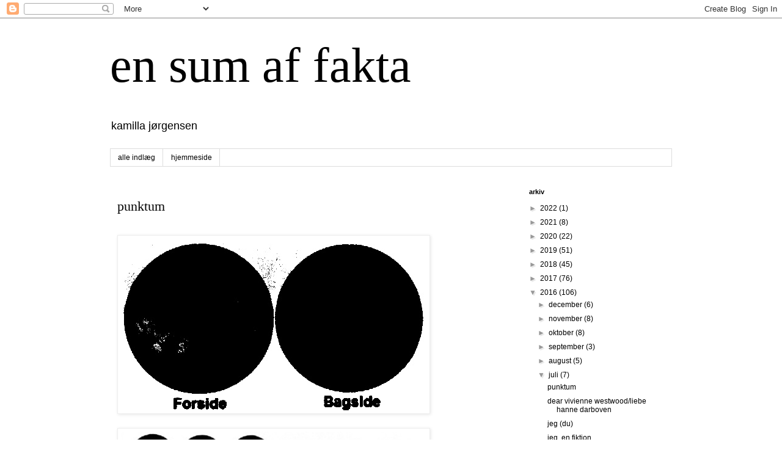

--- FILE ---
content_type: text/html; charset=UTF-8
request_url: https://ensumaffakta.blogspot.com/2016/07/
body_size: 15494
content:
<!DOCTYPE html>
<html class='v2' dir='ltr' lang='da'>
<head>
<link href='https://www.blogger.com/static/v1/widgets/335934321-css_bundle_v2.css' rel='stylesheet' type='text/css'/>
<meta content='width=1100' name='viewport'/>
<meta content='text/html; charset=UTF-8' http-equiv='Content-Type'/>
<meta content='blogger' name='generator'/>
<link href='https://ensumaffakta.blogspot.com/favicon.ico' rel='icon' type='image/x-icon'/>
<link href='http://ensumaffakta.blogspot.com/2016/07/' rel='canonical'/>
<link rel="alternate" type="application/atom+xml" title="en sum af fakta - Atom" href="https://ensumaffakta.blogspot.com/feeds/posts/default" />
<link rel="alternate" type="application/rss+xml" title="en sum af fakta - RSS" href="https://ensumaffakta.blogspot.com/feeds/posts/default?alt=rss" />
<link rel="service.post" type="application/atom+xml" title="en sum af fakta - Atom" href="https://www.blogger.com/feeds/3210316013923270993/posts/default" />
<!--Can't find substitution for tag [blog.ieCssRetrofitLinks]-->
<meta content='http://ensumaffakta.blogspot.com/2016/07/' property='og:url'/>
<meta content='en sum af fakta' property='og:title'/>
<meta content='kamilla jørgensen' property='og:description'/>
<title>en sum af fakta: juli 2016</title>
<style id='page-skin-1' type='text/css'><!--
/*
-----------------------------------------------
Blogger Template Style
Name:     Simple
Designer: Blogger
URL:      www.blogger.com
----------------------------------------------- */
/* Content
----------------------------------------------- */
body {
font: normal normal 12px 'Trebuchet MS', Trebuchet, Verdana, sans-serif;
color: #000000;
background: #ffffff none repeat scroll top left;
padding: 0 0 0 0;
}
html body .region-inner {
min-width: 0;
max-width: 100%;
width: auto;
}
h2 {
font-size: 22px;
}
a:link {
text-decoration:none;
color: #000000;
}
a:visited {
text-decoration:none;
color: #000000;
}
a:hover {
text-decoration:underline;
color: #000000;
}
.body-fauxcolumn-outer .fauxcolumn-inner {
background: transparent none repeat scroll top left;
_background-image: none;
}
.body-fauxcolumn-outer .cap-top {
position: absolute;
z-index: 1;
height: 400px;
width: 100%;
}
.body-fauxcolumn-outer .cap-top .cap-left {
width: 100%;
background: transparent none repeat-x scroll top left;
_background-image: none;
}
.content-outer {
-moz-box-shadow: 0 0 0 rgba(0, 0, 0, .15);
-webkit-box-shadow: 0 0 0 rgba(0, 0, 0, .15);
-goog-ms-box-shadow: 0 0 0 #333333;
box-shadow: 0 0 0 rgba(0, 0, 0, .15);
margin-bottom: 1px;
}
.content-inner {
padding: 10px 40px;
}
.content-inner {
background-color: #ffffff;
}
/* Header
----------------------------------------------- */
.header-outer {
background: #ffffff none repeat-x scroll 0 -400px;
_background-image: none;
}
.Header h1 {
font: normal normal 80px 'Times New Roman', Times, FreeSerif, serif;
color: #000000;
text-shadow: 0 0 0 rgba(0, 0, 0, .2);
}
.Header h1 a {
color: #000000;
}
.Header .description {
font-size: 18px;
color: #000000;
}
.header-inner .Header .titlewrapper {
padding: 22px 0;
}
.header-inner .Header .descriptionwrapper {
padding: 0 0;
}
/* Tabs
----------------------------------------------- */
.tabs-inner .section:first-child {
border-top: 0 solid #dddddd;
}
.tabs-inner .section:first-child ul {
margin-top: -1px;
border-top: 1px solid #dddddd;
border-left: 1px solid #dddddd;
border-right: 1px solid #dddddd;
}
.tabs-inner .widget ul {
background: transparent none repeat-x scroll 0 -800px;
_background-image: none;
border-bottom: 1px solid #dddddd;
margin-top: 0;
margin-left: -30px;
margin-right: -30px;
}
.tabs-inner .widget li a {
display: inline-block;
padding: .6em 1em;
font: normal normal 12px 'Trebuchet MS', Trebuchet, Verdana, sans-serif;
color: #000000;
border-left: 1px solid #ffffff;
border-right: 1px solid #dddddd;
}
.tabs-inner .widget li:first-child a {
border-left: none;
}
.tabs-inner .widget li.selected a, .tabs-inner .widget li a:hover {
color: #000000;
background-color: #eeeeee;
text-decoration: none;
}
/* Columns
----------------------------------------------- */
.main-outer {
border-top: 0 solid transparent;
}
.fauxcolumn-left-outer .fauxcolumn-inner {
border-right: 1px solid transparent;
}
.fauxcolumn-right-outer .fauxcolumn-inner {
border-left: 1px solid transparent;
}
/* Headings
----------------------------------------------- */
div.widget > h2,
div.widget h2.title {
margin: 0 0 1em 0;
font: normal bold 11px 'Trebuchet MS',Trebuchet,Verdana,sans-serif;
color: #000000;
}
/* Widgets
----------------------------------------------- */
.widget .zippy {
color: #999999;
text-shadow: 2px 2px 1px rgba(0, 0, 0, .1);
}
.widget .popular-posts ul {
list-style: none;
}
/* Posts
----------------------------------------------- */
h2.date-header {
font: normal bold 11px Arial, Tahoma, Helvetica, FreeSans, sans-serif;
}
.date-header span {
background-color: #ffffff;
color: #ffffff;
padding: 0.4em;
letter-spacing: 3px;
margin: inherit;
}
.main-inner {
padding-top: 35px;
padding-bottom: 65px;
}
.main-inner .column-center-inner {
padding: 0 0;
}
.main-inner .column-center-inner .section {
margin: 0 1em;
}
.post {
margin: 0 0 45px 0;
}
h3.post-title, .comments h4 {
font: normal normal 22px 'Times New Roman', Times, FreeSerif, serif;
margin: .75em 0 0;
}
.post-body {
font-size: 110%;
line-height: 1.4;
position: relative;
}
.post-body img, .post-body .tr-caption-container, .Profile img, .Image img,
.BlogList .item-thumbnail img {
padding: 2px;
background: #ffffff;
border: 1px solid #eeeeee;
-moz-box-shadow: 1px 1px 5px rgba(0, 0, 0, .1);
-webkit-box-shadow: 1px 1px 5px rgba(0, 0, 0, .1);
box-shadow: 1px 1px 5px rgba(0, 0, 0, .1);
}
.post-body img, .post-body .tr-caption-container {
padding: 5px;
}
.post-body .tr-caption-container {
color: #000000;
}
.post-body .tr-caption-container img {
padding: 0;
background: transparent;
border: none;
-moz-box-shadow: 0 0 0 rgba(0, 0, 0, .1);
-webkit-box-shadow: 0 0 0 rgba(0, 0, 0, .1);
box-shadow: 0 0 0 rgba(0, 0, 0, .1);
}
.post-header {
margin: 0 0 1.5em;
line-height: 1.6;
font-size: 90%;
}
.post-footer {
margin: 20px -2px 0;
padding: 5px 10px;
color: #666666;
background-color: #ffffff;
border-bottom: 1px solid #ffffff;
line-height: 1.6;
font-size: 90%;
}
#comments .comment-author {
padding-top: 1.5em;
border-top: 1px solid transparent;
background-position: 0 1.5em;
}
#comments .comment-author:first-child {
padding-top: 0;
border-top: none;
}
.avatar-image-container {
margin: .2em 0 0;
}
#comments .avatar-image-container img {
border: 1px solid #eeeeee;
}
/* Comments
----------------------------------------------- */
.comments .comments-content .icon.blog-author {
background-repeat: no-repeat;
background-image: url([data-uri]);
}
.comments .comments-content .loadmore a {
border-top: 1px solid #999999;
border-bottom: 1px solid #999999;
}
.comments .comment-thread.inline-thread {
background-color: #ffffff;
}
.comments .continue {
border-top: 2px solid #999999;
}
/* Accents
---------------------------------------------- */
.section-columns td.columns-cell {
border-left: 1px solid transparent;
}
.blog-pager {
background: transparent url(//www.blogblog.com/1kt/simple/paging_dot.png) repeat-x scroll top center;
}
.blog-pager-older-link, .home-link,
.blog-pager-newer-link {
background-color: #ffffff;
padding: 5px;
}
.footer-outer {
border-top: 1px dashed #bbbbbb;
}
/* Mobile
----------------------------------------------- */
body.mobile  {
background-size: auto;
}
.mobile .body-fauxcolumn-outer {
background: transparent none repeat scroll top left;
}
.mobile .body-fauxcolumn-outer .cap-top {
background-size: 100% auto;
}
.mobile .content-outer {
-webkit-box-shadow: 0 0 3px rgba(0, 0, 0, .15);
box-shadow: 0 0 3px rgba(0, 0, 0, .15);
}
.mobile .tabs-inner .widget ul {
margin-left: 0;
margin-right: 0;
}
.mobile .post {
margin: 0;
}
.mobile .main-inner .column-center-inner .section {
margin: 0;
}
.mobile .date-header span {
padding: 0.1em 10px;
margin: 0 -10px;
}
.mobile h3.post-title {
margin: 0;
}
.mobile .blog-pager {
background: transparent none no-repeat scroll top center;
}
.mobile .footer-outer {
border-top: none;
}
.mobile .main-inner, .mobile .footer-inner {
background-color: #ffffff;
}
.mobile-index-contents {
color: #000000;
}
.mobile-link-button {
background-color: #000000;
}
.mobile-link-button a:link, .mobile-link-button a:visited {
color: #ffffff;
}
.mobile .tabs-inner .section:first-child {
border-top: none;
}
.mobile .tabs-inner .PageList .widget-content {
background-color: #eeeeee;
color: #000000;
border-top: 1px solid #dddddd;
border-bottom: 1px solid #dddddd;
}
.mobile .tabs-inner .PageList .widget-content .pagelist-arrow {
border-left: 1px solid #dddddd;
}

--></style>
<style id='template-skin-1' type='text/css'><!--
body {
min-width: 1000px;
}
.content-outer, .content-fauxcolumn-outer, .region-inner {
min-width: 1000px;
max-width: 1000px;
_width: 1000px;
}
.main-inner .columns {
padding-left: 0;
padding-right: 500px;
}
.main-inner .fauxcolumn-center-outer {
left: 0;
right: 500px;
/* IE6 does not respect left and right together */
_width: expression(this.parentNode.offsetWidth -
parseInt("0") -
parseInt("500px") + 'px');
}
.main-inner .fauxcolumn-left-outer {
width: 0;
}
.main-inner .fauxcolumn-right-outer {
width: 500px;
}
.main-inner .column-left-outer {
width: 0;
right: 100%;
margin-left: -0;
}
.main-inner .column-right-outer {
width: 500px;
margin-right: -500px;
}
#layout {
min-width: 0;
}
#layout .content-outer {
min-width: 0;
width: 800px;
}
#layout .region-inner {
min-width: 0;
width: auto;
}
body#layout div.add_widget {
padding: 8px;
}
body#layout div.add_widget a {
margin-left: 32px;
}
--></style>
<link href='https://www.blogger.com/dyn-css/authorization.css?targetBlogID=3210316013923270993&amp;zx=7bd2f0dc-2a08-407e-a4a1-dc06c3c0f026' media='none' onload='if(media!=&#39;all&#39;)media=&#39;all&#39;' rel='stylesheet'/><noscript><link href='https://www.blogger.com/dyn-css/authorization.css?targetBlogID=3210316013923270993&amp;zx=7bd2f0dc-2a08-407e-a4a1-dc06c3c0f026' rel='stylesheet'/></noscript>
<meta name='google-adsense-platform-account' content='ca-host-pub-1556223355139109'/>
<meta name='google-adsense-platform-domain' content='blogspot.com'/>

</head>
<body class='loading variant-simplysimple'>
<div class='navbar section' id='navbar' name='Navigationslinje'><div class='widget Navbar' data-version='1' id='Navbar1'><script type="text/javascript">
    function setAttributeOnload(object, attribute, val) {
      if(window.addEventListener) {
        window.addEventListener('load',
          function(){ object[attribute] = val; }, false);
      } else {
        window.attachEvent('onload', function(){ object[attribute] = val; });
      }
    }
  </script>
<div id="navbar-iframe-container"></div>
<script type="text/javascript" src="https://apis.google.com/js/platform.js"></script>
<script type="text/javascript">
      gapi.load("gapi.iframes:gapi.iframes.style.bubble", function() {
        if (gapi.iframes && gapi.iframes.getContext) {
          gapi.iframes.getContext().openChild({
              url: 'https://www.blogger.com/navbar/3210316013923270993?origin\x3dhttps://ensumaffakta.blogspot.com',
              where: document.getElementById("navbar-iframe-container"),
              id: "navbar-iframe"
          });
        }
      });
    </script><script type="text/javascript">
(function() {
var script = document.createElement('script');
script.type = 'text/javascript';
script.src = '//pagead2.googlesyndication.com/pagead/js/google_top_exp.js';
var head = document.getElementsByTagName('head')[0];
if (head) {
head.appendChild(script);
}})();
</script>
</div></div>
<div class='body-fauxcolumns'>
<div class='fauxcolumn-outer body-fauxcolumn-outer'>
<div class='cap-top'>
<div class='cap-left'></div>
<div class='cap-right'></div>
</div>
<div class='fauxborder-left'>
<div class='fauxborder-right'></div>
<div class='fauxcolumn-inner'>
</div>
</div>
<div class='cap-bottom'>
<div class='cap-left'></div>
<div class='cap-right'></div>
</div>
</div>
</div>
<div class='content'>
<div class='content-fauxcolumns'>
<div class='fauxcolumn-outer content-fauxcolumn-outer'>
<div class='cap-top'>
<div class='cap-left'></div>
<div class='cap-right'></div>
</div>
<div class='fauxborder-left'>
<div class='fauxborder-right'></div>
<div class='fauxcolumn-inner'>
</div>
</div>
<div class='cap-bottom'>
<div class='cap-left'></div>
<div class='cap-right'></div>
</div>
</div>
</div>
<div class='content-outer'>
<div class='content-cap-top cap-top'>
<div class='cap-left'></div>
<div class='cap-right'></div>
</div>
<div class='fauxborder-left content-fauxborder-left'>
<div class='fauxborder-right content-fauxborder-right'></div>
<div class='content-inner'>
<header>
<div class='header-outer'>
<div class='header-cap-top cap-top'>
<div class='cap-left'></div>
<div class='cap-right'></div>
</div>
<div class='fauxborder-left header-fauxborder-left'>
<div class='fauxborder-right header-fauxborder-right'></div>
<div class='region-inner header-inner'>
<div class='header section' id='header' name='Overskrift'><div class='widget Header' data-version='1' id='Header1'>
<div id='header-inner'>
<div class='titlewrapper'>
<h1 class='title'>
<a href='https://ensumaffakta.blogspot.com/'>
en sum af fakta
</a>
</h1>
</div>
<div class='descriptionwrapper'>
<p class='description'><span>kamilla jørgensen</span></p>
</div>
</div>
</div></div>
</div>
</div>
<div class='header-cap-bottom cap-bottom'>
<div class='cap-left'></div>
<div class='cap-right'></div>
</div>
</div>
</header>
<div class='tabs-outer'>
<div class='tabs-cap-top cap-top'>
<div class='cap-left'></div>
<div class='cap-right'></div>
</div>
<div class='fauxborder-left tabs-fauxborder-left'>
<div class='fauxborder-right tabs-fauxborder-right'></div>
<div class='region-inner tabs-inner'>
<div class='tabs section' id='crosscol' name='Felt over alle kolonner'><div class='widget PageList' data-version='1' id='PageList1'>
<div class='widget-content'>
<ul>
<li>
<a href='https://ensumaffakta.blogspot.com/'>alle indlæg</a>
</li>
<li>
<a href='https://www.kamillajoergensen.dk'>hjemmeside</a>
</li>
</ul>
<div class='clear'></div>
</div>
</div></div>
<div class='tabs no-items section' id='crosscol-overflow' name='Cross-Column 2'></div>
</div>
</div>
<div class='tabs-cap-bottom cap-bottom'>
<div class='cap-left'></div>
<div class='cap-right'></div>
</div>
</div>
<div class='main-outer'>
<div class='main-cap-top cap-top'>
<div class='cap-left'></div>
<div class='cap-right'></div>
</div>
<div class='fauxborder-left main-fauxborder-left'>
<div class='fauxborder-right main-fauxborder-right'></div>
<div class='region-inner main-inner'>
<div class='columns fauxcolumns'>
<div class='fauxcolumn-outer fauxcolumn-center-outer'>
<div class='cap-top'>
<div class='cap-left'></div>
<div class='cap-right'></div>
</div>
<div class='fauxborder-left'>
<div class='fauxborder-right'></div>
<div class='fauxcolumn-inner'>
</div>
</div>
<div class='cap-bottom'>
<div class='cap-left'></div>
<div class='cap-right'></div>
</div>
</div>
<div class='fauxcolumn-outer fauxcolumn-left-outer'>
<div class='cap-top'>
<div class='cap-left'></div>
<div class='cap-right'></div>
</div>
<div class='fauxborder-left'>
<div class='fauxborder-right'></div>
<div class='fauxcolumn-inner'>
</div>
</div>
<div class='cap-bottom'>
<div class='cap-left'></div>
<div class='cap-right'></div>
</div>
</div>
<div class='fauxcolumn-outer fauxcolumn-right-outer'>
<div class='cap-top'>
<div class='cap-left'></div>
<div class='cap-right'></div>
</div>
<div class='fauxborder-left'>
<div class='fauxborder-right'></div>
<div class='fauxcolumn-inner'>
</div>
</div>
<div class='cap-bottom'>
<div class='cap-left'></div>
<div class='cap-right'></div>
</div>
</div>
<!-- corrects IE6 width calculation -->
<div class='columns-inner'>
<div class='column-center-outer'>
<div class='column-center-inner'>
<div class='main section' id='main' name='Hovedsektion'><div class='widget Blog' data-version='1' id='Blog1'>
<div class='blog-posts hfeed'>

          <div class="date-outer">
        

          <div class="date-posts">
        
<div class='post-outer'>
<div class='post hentry uncustomized-post-template' itemprop='blogPost' itemscope='itemscope' itemtype='http://schema.org/BlogPosting'>
<meta content='https://blogger.googleusercontent.com/img/b/R29vZ2xl/AVvXsEj5q0rqcuc0B15vzxMEGwcmh14tf0UH2H0ngqMXDdjm0pNMHHW2RTCmPuxpYvevKBjt_prl7EutjSH09WU3gWgZl3GXj2JAWk8a4xJxFqvdF9Ds8-G5MDOhf4VmJGq6HUTZG6PPY0yMLzwx/s1600/DSC_0011.JPG' itemprop='image_url'/>
<meta content='3210316013923270993' itemprop='blogId'/>
<meta content='7878516343902828134' itemprop='postId'/>
<a name='7878516343902828134'></a>
<h3 class='post-title entry-title' itemprop='name'>
<a href='https://ensumaffakta.blogspot.com/2016/07/punktum.html'>punktum</a>
</h3>
<div class='post-header'>
<div class='post-header-line-1'></div>
</div>
<div class='post-body entry-content' id='post-body-7878516343902828134' itemprop='description articleBody'>
<div>
<br /></div>
<div>
<a href="https://blogger.googleusercontent.com/img/b/R29vZ2xl/AVvXsEj5q0rqcuc0B15vzxMEGwcmh14tf0UH2H0ngqMXDdjm0pNMHHW2RTCmPuxpYvevKBjt_prl7EutjSH09WU3gWgZl3GXj2JAWk8a4xJxFqvdF9Ds8-G5MDOhf4VmJGq6HUTZG6PPY0yMLzwx/s1600/DSC_0011.JPG" imageanchor="1"><img border="0" src="https://blogger.googleusercontent.com/img/b/R29vZ2xl/AVvXsEj5q0rqcuc0B15vzxMEGwcmh14tf0UH2H0ngqMXDdjm0pNMHHW2RTCmPuxpYvevKBjt_prl7EutjSH09WU3gWgZl3GXj2JAWk8a4xJxFqvdF9Ds8-G5MDOhf4VmJGq6HUTZG6PPY0yMLzwx/s1600/DSC_0011.JPG" /></a></div>
<div>
<br /></div>
<div>
<a href="https://blogger.googleusercontent.com/img/b/R29vZ2xl/AVvXsEg7z6ODh4zOH5ke11rMsy-5VLKstiWUVchsO2Ou0umbVfeCvYIVhxxaA3kNCLUsmRfTURhqDIeQpnWV6VRAzGKZlxs6uMhBHYyVdEInZqh8I-Ym-ardHYrSdpJaqMWsJbOk40ebFXJJx4Hv/s1600/DSC_0010.JPG" imageanchor="1"><img border="0" src="https://blogger.googleusercontent.com/img/b/R29vZ2xl/AVvXsEg7z6ODh4zOH5ke11rMsy-5VLKstiWUVchsO2Ou0umbVfeCvYIVhxxaA3kNCLUsmRfTURhqDIeQpnWV6VRAzGKZlxs6uMhBHYyVdEInZqh8I-Ym-ardHYrSdpJaqMWsJbOk40ebFXJJx4Hv/s1600/DSC_0010.JPG" /></a></div>
<div style='clear: both;'></div>
</div>
<div class='post-footer'>
<div class='post-footer-line post-footer-line-1'>
<span class='post-author vcard'>
</span>
<span class='post-timestamp'>
</span>
<span class='post-comment-link'>
</span>
<span class='post-icons'>
<span class='item-control blog-admin pid-99913900'>
<a href='https://www.blogger.com/post-edit.g?blogID=3210316013923270993&postID=7878516343902828134&from=pencil' title='Rediger opslag'>
<img alt='' class='icon-action' height='18' src='https://resources.blogblog.com/img/icon18_edit_allbkg.gif' width='18'/>
</a>
</span>
</span>
<div class='post-share-buttons goog-inline-block'>
</div>
</div>
<div class='post-footer-line post-footer-line-2'>
<span class='post-labels'>
</span>
</div>
<div class='post-footer-line post-footer-line-3'>
<span class='post-location'>
</span>
</div>
</div>
</div>
</div>

          </div></div>
        

          <div class="date-outer">
        

          <div class="date-posts">
        
<div class='post-outer'>
<div class='post hentry uncustomized-post-template' itemprop='blogPost' itemscope='itemscope' itemtype='http://schema.org/BlogPosting'>
<meta content='https://blogger.googleusercontent.com/img/b/R29vZ2xl/AVvXsEhBHDtOW91mcAXVPNsBS4-h-xFnOZDYVx7Up4MQEQ3VKX9O3EKvfOJddZDlG3uJLL3rTdM5VY8XWHiITH0NbjKawKCYxBlydO5LgRt5JuLhyphenhyphenY9QrNKTNyDkfq_vHUt2iQoNxP8Ho5EIZ7w0/s1600/DSC_0011.JPG' itemprop='image_url'/>
<meta content='3210316013923270993' itemprop='blogId'/>
<meta content='7366993461700442140' itemprop='postId'/>
<a name='7366993461700442140'></a>
<h3 class='post-title entry-title' itemprop='name'>
<a href='https://ensumaffakta.blogspot.com/2016/07/dear-vivienne-westwoodliebe-hanne.html'>dear vivienne westwood/liebe hanne darboven</a>
</h3>
<div class='post-header'>
<div class='post-header-line-1'></div>
</div>
<div class='post-body entry-content' id='post-body-7366993461700442140' itemprop='description articleBody'>
<br />
<a href="https://blogger.googleusercontent.com/img/b/R29vZ2xl/AVvXsEhBHDtOW91mcAXVPNsBS4-h-xFnOZDYVx7Up4MQEQ3VKX9O3EKvfOJddZDlG3uJLL3rTdM5VY8XWHiITH0NbjKawKCYxBlydO5LgRt5JuLhyphenhyphenY9QrNKTNyDkfq_vHUt2iQoNxP8Ho5EIZ7w0/s1600/DSC_0011.JPG" imageanchor="1"><img border="0" src="https://blogger.googleusercontent.com/img/b/R29vZ2xl/AVvXsEhBHDtOW91mcAXVPNsBS4-h-xFnOZDYVx7Up4MQEQ3VKX9O3EKvfOJddZDlG3uJLL3rTdM5VY8XWHiITH0NbjKawKCYxBlydO5LgRt5JuLhyphenhyphenY9QrNKTNyDkfq_vHUt2iQoNxP8Ho5EIZ7w0/s1600/DSC_0011.JPG" /></a><br />
<i>(sytråd, papir)</i><br />
<br />
<a href="https://blogger.googleusercontent.com/img/b/R29vZ2xl/AVvXsEjaXjVs0epaUzjn27xtig42OFPw2TEyjRa9SZdEqyIdbblFLnpEPDsH98sN0yiBVnN-bhCq33sSzauFZdo-GwQouWShJUGPYyjBVw5m_GWP-XYpAOXc6qtZ10PGROsg48kvG8xyH5rGxpjW/s1600/DSC_0006.JPG" imageanchor="1"><img border="0" src="https://blogger.googleusercontent.com/img/b/R29vZ2xl/AVvXsEjaXjVs0epaUzjn27xtig42OFPw2TEyjRa9SZdEqyIdbblFLnpEPDsH98sN0yiBVnN-bhCq33sSzauFZdo-GwQouWShJUGPYyjBVw5m_GWP-XYpAOXc6qtZ10PGROsg48kvG8xyH5rGxpjW/s1600/DSC_0006.JPG" /></a><br />
<i>(blæk, papir)</i>
<div style='clear: both;'></div>
</div>
<div class='post-footer'>
<div class='post-footer-line post-footer-line-1'>
<span class='post-author vcard'>
</span>
<span class='post-timestamp'>
</span>
<span class='post-comment-link'>
</span>
<span class='post-icons'>
<span class='item-control blog-admin pid-99913900'>
<a href='https://www.blogger.com/post-edit.g?blogID=3210316013923270993&postID=7366993461700442140&from=pencil' title='Rediger opslag'>
<img alt='' class='icon-action' height='18' src='https://resources.blogblog.com/img/icon18_edit_allbkg.gif' width='18'/>
</a>
</span>
</span>
<div class='post-share-buttons goog-inline-block'>
</div>
</div>
<div class='post-footer-line post-footer-line-2'>
<span class='post-labels'>
</span>
</div>
<div class='post-footer-line post-footer-line-3'>
<span class='post-location'>
</span>
</div>
</div>
</div>
</div>

          </div></div>
        

          <div class="date-outer">
        

          <div class="date-posts">
        
<div class='post-outer'>
<div class='post hentry uncustomized-post-template' itemprop='blogPost' itemscope='itemscope' itemtype='http://schema.org/BlogPosting'>
<meta content='https://blogger.googleusercontent.com/img/b/R29vZ2xl/AVvXsEhlzzgP0v0ORoazeCPrpW7yERBYkCwi8pYSlESnEWgd_omO429DB504_mmxv_qs0eQzSKKVNYg415YMzwojIkr5BHMwT-gUvMW8cL25Z_yeBAMkHOsw3v5_OlvQBo48sy60nRp0zwtlBxTT/s1600/DSC_0004.JPG' itemprop='image_url'/>
<meta content='3210316013923270993' itemprop='blogId'/>
<meta content='1591602717888125283' itemprop='postId'/>
<a name='1591602717888125283'></a>
<h3 class='post-title entry-title' itemprop='name'>
<a href='https://ensumaffakta.blogspot.com/2016/07/jeg-du.html'>jeg (du)</a>
</h3>
<div class='post-header'>
<div class='post-header-line-1'></div>
</div>
<div class='post-body entry-content' id='post-body-1591602717888125283' itemprop='description articleBody'>
<br />
<a href="https://blogger.googleusercontent.com/img/b/R29vZ2xl/AVvXsEhlzzgP0v0ORoazeCPrpW7yERBYkCwi8pYSlESnEWgd_omO429DB504_mmxv_qs0eQzSKKVNYg415YMzwojIkr5BHMwT-gUvMW8cL25Z_yeBAMkHOsw3v5_OlvQBo48sy60nRp0zwtlBxTT/s1600/DSC_0004.JPG" imageanchor="1"><img border="0" src="https://blogger.googleusercontent.com/img/b/R29vZ2xl/AVvXsEhlzzgP0v0ORoazeCPrpW7yERBYkCwi8pYSlESnEWgd_omO429DB504_mmxv_qs0eQzSKKVNYg415YMzwojIkr5BHMwT-gUvMW8cL25Z_yeBAMkHOsw3v5_OlvQBo48sy60nRp0zwtlBxTT/s1600/DSC_0004.JPG" /></a>
<div style='clear: both;'></div>
</div>
<div class='post-footer'>
<div class='post-footer-line post-footer-line-1'>
<span class='post-author vcard'>
</span>
<span class='post-timestamp'>
</span>
<span class='post-comment-link'>
</span>
<span class='post-icons'>
<span class='item-control blog-admin pid-99913900'>
<a href='https://www.blogger.com/post-edit.g?blogID=3210316013923270993&postID=1591602717888125283&from=pencil' title='Rediger opslag'>
<img alt='' class='icon-action' height='18' src='https://resources.blogblog.com/img/icon18_edit_allbkg.gif' width='18'/>
</a>
</span>
</span>
<div class='post-share-buttons goog-inline-block'>
</div>
</div>
<div class='post-footer-line post-footer-line-2'>
<span class='post-labels'>
</span>
</div>
<div class='post-footer-line post-footer-line-3'>
<span class='post-location'>
</span>
</div>
</div>
</div>
</div>

          </div></div>
        

          <div class="date-outer">
        

          <div class="date-posts">
        
<div class='post-outer'>
<div class='post hentry uncustomized-post-template' itemprop='blogPost' itemscope='itemscope' itemtype='http://schema.org/BlogPosting'>
<meta content='https://blogger.googleusercontent.com/img/b/R29vZ2xl/AVvXsEi4ZGMZHzmhI0TY7nqpPfCLjFmWeMx-qVbbnVC-hXFIwSwoSSSymd187j4xQNo_mgBE-feHsds5yGacHeoHpt6l6MV7H2rBH5SihPMN9UwJB6ddhkI23urwItDXvknzNHFl5JgqTjMm8bnJ/s1600/Jeg1.JPG' itemprop='image_url'/>
<meta content='3210316013923270993' itemprop='blogId'/>
<meta content='5038156075594959140' itemprop='postId'/>
<a name='5038156075594959140'></a>
<h3 class='post-title entry-title' itemprop='name'>
<a href='https://ensumaffakta.blogspot.com/2016/07/jeg-en-fiktion_15.html'>jeg. en fiktion</a>
</h3>
<div class='post-header'>
<div class='post-header-line-1'></div>
</div>
<div class='post-body entry-content' id='post-body-5038156075594959140' itemprop='description articleBody'>
<a href="https://blogger.googleusercontent.com/img/b/R29vZ2xl/AVvXsEi4ZGMZHzmhI0TY7nqpPfCLjFmWeMx-qVbbnVC-hXFIwSwoSSSymd187j4xQNo_mgBE-feHsds5yGacHeoHpt6l6MV7H2rBH5SihPMN9UwJB6ddhkI23urwItDXvknzNHFl5JgqTjMm8bnJ/s1600/Jeg1.JPG" imageanchor="1"><img border="0" src="https://blogger.googleusercontent.com/img/b/R29vZ2xl/AVvXsEi4ZGMZHzmhI0TY7nqpPfCLjFmWeMx-qVbbnVC-hXFIwSwoSSSymd187j4xQNo_mgBE-feHsds5yGacHeoHpt6l6MV7H2rBH5SihPMN9UwJB6ddhkI23urwItDXvknzNHFl5JgqTjMm8bnJ/s1600/Jeg1.JPG" /></a><br />
<a href="https://blogger.googleusercontent.com/img/b/R29vZ2xl/AVvXsEjs6kRq-yTWA3BQxSIbV8t8ct_cZ4PgxkUjrODH3kdxG-TiI7lkYM-_4PwiiXeuiZ_rh1oUGiIphMYpriq1y5OO2yKCSX3AVtJg6ZlQwm0NmTp15P6lQtD-lNBKwU6fbRmGPFx1RgCEIyX-/s1600/Jeg3.JPG" imageanchor="1"><img border="0" src="https://blogger.googleusercontent.com/img/b/R29vZ2xl/AVvXsEjs6kRq-yTWA3BQxSIbV8t8ct_cZ4PgxkUjrODH3kdxG-TiI7lkYM-_4PwiiXeuiZ_rh1oUGiIphMYpriq1y5OO2yKCSX3AVtJg6ZlQwm0NmTp15P6lQtD-lNBKwU6fbRmGPFx1RgCEIyX-/s1600/Jeg3.JPG" /></a><br />
<a href="https://blogger.googleusercontent.com/img/b/R29vZ2xl/AVvXsEgL2G-m71CXPS6NQ8EzBQkwOpbZFRJmGsf7zFYmoHxmnJ_hg1Y9cJ0rRe-4keLy0X_LyBfamVOGy1CgQrVZGBQQzN7Rz0SCQD7R28D2JtFS5yF3SeMjRxUNnW5Ry22VKSsizNePP3AeYhyt/s1600/Jeg4.JPG" imageanchor="1"><img border="0" src="https://blogger.googleusercontent.com/img/b/R29vZ2xl/AVvXsEgL2G-m71CXPS6NQ8EzBQkwOpbZFRJmGsf7zFYmoHxmnJ_hg1Y9cJ0rRe-4keLy0X_LyBfamVOGy1CgQrVZGBQQzN7Rz0SCQD7R28D2JtFS5yF3SeMjRxUNnW5Ry22VKSsizNePP3AeYhyt/s1600/Jeg4.JPG" /></a><br />
<a href="https://blogger.googleusercontent.com/img/b/R29vZ2xl/AVvXsEg-VxN7GJ7CqxsaHkW7GyppHnhYo1toEJQzCd5q9yVXhgvLTDc9JZz6zMzMxBO_D9iOv9exv85_ro7-E4nfGowSwWsrdVo-HsvW5Eng7jrF8LeKLjYA_7Kdn5_g8kDim43_6AUA2GBYP6pk/s1600/Jeg7.JPG" imageanchor="1"><img border="0" src="https://blogger.googleusercontent.com/img/b/R29vZ2xl/AVvXsEg-VxN7GJ7CqxsaHkW7GyppHnhYo1toEJQzCd5q9yVXhgvLTDc9JZz6zMzMxBO_D9iOv9exv85_ro7-E4nfGowSwWsrdVo-HsvW5Eng7jrF8LeKLjYA_7Kdn5_g8kDim43_6AUA2GBYP6pk/s1600/Jeg7.JPG" /></a><br />
<a href="https://blogger.googleusercontent.com/img/b/R29vZ2xl/AVvXsEjnrQsNdY0CTtQn4SzpODtebC_tWxvU9UccWIf3-AWRPmpsYVkIvQhG7ziAVkLH0bijCLNxMLChYnEN1LwoJmTbJDV7wHJS7mLx3xMAHa5d7MRAepR-2tvDjMxZHuiEeBCE00tLIzCRZaDj/s1600/Jeg9.JPG" imageanchor="1"><img border="0" src="https://blogger.googleusercontent.com/img/b/R29vZ2xl/AVvXsEjnrQsNdY0CTtQn4SzpODtebC_tWxvU9UccWIf3-AWRPmpsYVkIvQhG7ziAVkLH0bijCLNxMLChYnEN1LwoJmTbJDV7wHJS7mLx3xMAHa5d7MRAepR-2tvDjMxZHuiEeBCE00tLIzCRZaDj/s1600/Jeg9.JPG" /></a><br />
<a href="https://blogger.googleusercontent.com/img/b/R29vZ2xl/AVvXsEiHFx0Ks5dOreHxMXMM79WWPdtNkPBZanH3z4WKO_mIIHIlT6EeRxbM9P_HZU3uVqqvGQVe9xVC75-91c8UxE4gdTwD8zAIKBz0CYARR3LcACN8PzIP7hNAx74zCnvSyB694LrHUMtu3tC5/s1600/Jeg6.JPG" imageanchor="1"><img border="0" src="https://blogger.googleusercontent.com/img/b/R29vZ2xl/AVvXsEiHFx0Ks5dOreHxMXMM79WWPdtNkPBZanH3z4WKO_mIIHIlT6EeRxbM9P_HZU3uVqqvGQVe9xVC75-91c8UxE4gdTwD8zAIKBz0CYARR3LcACN8PzIP7hNAx74zCnvSyB694LrHUMtu3tC5/s1600/Jeg6.JPG" /></a><br />
<a href="https://blogger.googleusercontent.com/img/b/R29vZ2xl/AVvXsEhoxt9bMvBXbZceC3jynKmdxKXdBozw3JzNiaODnkzaQlNtnFYbaRnKouYEmTsMOHLybTAw4wdF-cASKUjd73p-71tms4n_yj0z6FPzqb4ttj5pH2SrobO4fRF2qV3zuejN-CJnc9YCei7s/s1600/Jeg8.JPG" imageanchor="1"><img border="0" src="https://blogger.googleusercontent.com/img/b/R29vZ2xl/AVvXsEhoxt9bMvBXbZceC3jynKmdxKXdBozw3JzNiaODnkzaQlNtnFYbaRnKouYEmTsMOHLybTAw4wdF-cASKUjd73p-71tms4n_yj0z6FPzqb4ttj5pH2SrobO4fRF2qV3zuejN-CJnc9YCei7s/s1600/Jeg8.JPG" /></a><br />
<a href="https://blogger.googleusercontent.com/img/b/R29vZ2xl/AVvXsEjKDhJWbhKs9mUvk6V0dn-jc5_UxB04JBlqNHnb-o5KjNvAd5b7p9Q3c1nP8_pRIcGC9hqsiyfSGXvX8MC40NXPsdztRjI-KujbSSfA8f01nXy29ku73NhVIUgsQbpmbqCylErr2XZ5RgF1/s1600/Jeg2.JPG" imageanchor="1"><img border="0" src="https://blogger.googleusercontent.com/img/b/R29vZ2xl/AVvXsEjKDhJWbhKs9mUvk6V0dn-jc5_UxB04JBlqNHnb-o5KjNvAd5b7p9Q3c1nP8_pRIcGC9hqsiyfSGXvX8MC40NXPsdztRjI-KujbSSfA8f01nXy29ku73NhVIUgsQbpmbqCylErr2XZ5RgF1/s1600/Jeg2.JPG" /></a><br />
<a href="https://blogger.googleusercontent.com/img/b/R29vZ2xl/AVvXsEjCszDCaaDyMFH3zeDku1qnsUkRHAVR2NdFsE1p6x-NaPoQ7v9BIWEPVILKdh0CNRHB3kCtvy4xR47IU3F_Uv2Hw37R14m14qtHr3cq7FpIKphLtSUJQj7Yl8denjp4Op0ohL-pSPWKDrDR/s1600/Jeg5.JPG" imageanchor="1"><img border="0" src="https://blogger.googleusercontent.com/img/b/R29vZ2xl/AVvXsEjCszDCaaDyMFH3zeDku1qnsUkRHAVR2NdFsE1p6x-NaPoQ7v9BIWEPVILKdh0CNRHB3kCtvy4xR47IU3F_Uv2Hw37R14m14qtHr3cq7FpIKphLtSUJQj7Yl8denjp4Op0ohL-pSPWKDrDR/s1600/Jeg5.JPG" /></a><br />
<br />
<div style='clear: both;'></div>
</div>
<div class='post-footer'>
<div class='post-footer-line post-footer-line-1'>
<span class='post-author vcard'>
</span>
<span class='post-timestamp'>
</span>
<span class='post-comment-link'>
</span>
<span class='post-icons'>
<span class='item-control blog-admin pid-99913900'>
<a href='https://www.blogger.com/post-edit.g?blogID=3210316013923270993&postID=5038156075594959140&from=pencil' title='Rediger opslag'>
<img alt='' class='icon-action' height='18' src='https://resources.blogblog.com/img/icon18_edit_allbkg.gif' width='18'/>
</a>
</span>
</span>
<div class='post-share-buttons goog-inline-block'>
</div>
</div>
<div class='post-footer-line post-footer-line-2'>
<span class='post-labels'>
</span>
</div>
<div class='post-footer-line post-footer-line-3'>
<span class='post-location'>
</span>
</div>
</div>
</div>
</div>

          </div></div>
        

          <div class="date-outer">
        

          <div class="date-posts">
        
<div class='post-outer'>
<div class='post hentry uncustomized-post-template' itemprop='blogPost' itemscope='itemscope' itemtype='http://schema.org/BlogPosting'>
<meta content='https://blogger.googleusercontent.com/img/b/R29vZ2xl/AVvXsEiV_I6u_KLwJKOSZAgfNKWJl8zAmQuMnBpgY4MP3_FyIILnxFdMJxtirVVJeGEaaqO0X4hijKDTdBO-q9auZYYI9-d2_rdMeoM1Z3f57Zg9C1hto0gwNO3TrfLnb17smQCk96ToJrQxw-IO/s1600/DSC_1.JPG' itemprop='image_url'/>
<meta content='3210316013923270993' itemprop='blogId'/>
<meta content='2006864569283410950' itemprop='postId'/>
<a name='2006864569283410950'></a>
<h3 class='post-title entry-title' itemprop='name'>
<a href='https://ensumaffakta.blogspot.com/2016/07/jeg.html'>jeg</a>
</h3>
<div class='post-header'>
<div class='post-header-line-1'></div>
</div>
<div class='post-body entry-content' id='post-body-2006864569283410950' itemprop='description articleBody'>
<br />
<a href="https://blogger.googleusercontent.com/img/b/R29vZ2xl/AVvXsEiV_I6u_KLwJKOSZAgfNKWJl8zAmQuMnBpgY4MP3_FyIILnxFdMJxtirVVJeGEaaqO0X4hijKDTdBO-q9auZYYI9-d2_rdMeoM1Z3f57Zg9C1hto0gwNO3TrfLnb17smQCk96ToJrQxw-IO/s1600/DSC_1.JPG" imageanchor="1"><img border="0" src="https://blogger.googleusercontent.com/img/b/R29vZ2xl/AVvXsEiV_I6u_KLwJKOSZAgfNKWJl8zAmQuMnBpgY4MP3_FyIILnxFdMJxtirVVJeGEaaqO0X4hijKDTdBO-q9auZYYI9-d2_rdMeoM1Z3f57Zg9C1hto0gwNO3TrfLnb17smQCk96ToJrQxw-IO/s1600/DSC_1.JPG" /></a><br />
<a href="https://blogger.googleusercontent.com/img/b/R29vZ2xl/AVvXsEhD2g0GYdedSGpxa9pt0Ey3XcjUpNnvkudcYyoZFE1cdebAYRnigoakN5UFhgvBYaYpbGW4VyrKs-oXEVB4v0OsvXGXW9XD9cfWNwYwfe34X2akOTXUDIHigM5MvBXdPPODzVdIpoW76aPP/s1600/DSC_2.JPG" imageanchor="1"><img border="0" src="https://blogger.googleusercontent.com/img/b/R29vZ2xl/AVvXsEhD2g0GYdedSGpxa9pt0Ey3XcjUpNnvkudcYyoZFE1cdebAYRnigoakN5UFhgvBYaYpbGW4VyrKs-oXEVB4v0OsvXGXW9XD9cfWNwYwfe34X2akOTXUDIHigM5MvBXdPPODzVdIpoW76aPP/s1600/DSC_2.JPG" /></a><br />
<a href="https://blogger.googleusercontent.com/img/b/R29vZ2xl/AVvXsEjuK2xq5gQBSgCqnFtdRn1kmYumC2fRuL2_XL9R1pGcndrE30p8McMm5IHtn3dp98SJ75_TDoBAWKK-kE6FNP_UGt6VnMjCg3Dx66JBzi5ZrLQZgkLFxqqF42uZT1lYLqNzpjpAvzjjeLZj/s1600/DSC_3.JPG" imageanchor="1"><img border="0" src="https://blogger.googleusercontent.com/img/b/R29vZ2xl/AVvXsEjuK2xq5gQBSgCqnFtdRn1kmYumC2fRuL2_XL9R1pGcndrE30p8McMm5IHtn3dp98SJ75_TDoBAWKK-kE6FNP_UGt6VnMjCg3Dx66JBzi5ZrLQZgkLFxqqF42uZT1lYLqNzpjpAvzjjeLZj/s1600/DSC_3.JPG" /></a><br />
<a href="https://blogger.googleusercontent.com/img/b/R29vZ2xl/AVvXsEgbj_oS63qj8mvqR4jMg87Del9bnYyJSI4-vzLxeL-cgm_ZvV56V-Nloasx47-GmmuOvlyJHjLYyCaymbl3K5D4_V37f2EEbszAJbvzY9Dt1SGNk4VaT4rohluSiyWLqZStBprEFBccKQWg/s1600/IMG_5.jpg" imageanchor="1"><img border="0" src="https://blogger.googleusercontent.com/img/b/R29vZ2xl/AVvXsEgbj_oS63qj8mvqR4jMg87Del9bnYyJSI4-vzLxeL-cgm_ZvV56V-Nloasx47-GmmuOvlyJHjLYyCaymbl3K5D4_V37f2EEbszAJbvzY9Dt1SGNk4VaT4rohluSiyWLqZStBprEFBccKQWg/s1600/IMG_5.jpg" /></a><br />
<a href="https://blogger.googleusercontent.com/img/b/R29vZ2xl/AVvXsEjhR8lDfB_AEJmPEm2OpNEkfi0E-lSRSmqWt5WKU3JsdMMBZNO16MJoFG_JbhwzD0_NYMV87gn83N7cmX7hZ2kM_5MnJ6AJ1OMjVvtxaSWLOCQSV6uM5_FOIbsEXxIqgyTsoobZ70dhrPjm/s1600/IMG_7.jpg" imageanchor="1"><img border="0" src="https://blogger.googleusercontent.com/img/b/R29vZ2xl/AVvXsEjhR8lDfB_AEJmPEm2OpNEkfi0E-lSRSmqWt5WKU3JsdMMBZNO16MJoFG_JbhwzD0_NYMV87gn83N7cmX7hZ2kM_5MnJ6AJ1OMjVvtxaSWLOCQSV6uM5_FOIbsEXxIqgyTsoobZ70dhrPjm/s1600/IMG_7.jpg" /></a><br />
<br />
<div style='clear: both;'></div>
</div>
<div class='post-footer'>
<div class='post-footer-line post-footer-line-1'>
<span class='post-author vcard'>
</span>
<span class='post-timestamp'>
</span>
<span class='post-comment-link'>
</span>
<span class='post-icons'>
<span class='item-control blog-admin pid-99913900'>
<a href='https://www.blogger.com/post-edit.g?blogID=3210316013923270993&postID=2006864569283410950&from=pencil' title='Rediger opslag'>
<img alt='' class='icon-action' height='18' src='https://resources.blogblog.com/img/icon18_edit_allbkg.gif' width='18'/>
</a>
</span>
</span>
<div class='post-share-buttons goog-inline-block'>
</div>
</div>
<div class='post-footer-line post-footer-line-2'>
<span class='post-labels'>
</span>
</div>
<div class='post-footer-line post-footer-line-3'>
<span class='post-location'>
</span>
</div>
</div>
</div>
</div>

          </div></div>
        

          <div class="date-outer">
        

          <div class="date-posts">
        
<div class='post-outer'>
<div class='post hentry uncustomized-post-template' itemprop='blogPost' itemscope='itemscope' itemtype='http://schema.org/BlogPosting'>
<meta content='3210316013923270993' itemprop='blogId'/>
<meta content='6791102664408093061' itemprop='postId'/>
<a name='6791102664408093061'></a>
<h3 class='post-title entry-title' itemprop='name'>
<a href='https://ensumaffakta.blogspot.com/2016/07/sos.html'>sos</a>
</h3>
<div class='post-header'>
<div class='post-header-line-1'></div>
</div>
<div class='post-body entry-content' id='post-body-6791102664408093061' itemprop='description articleBody'>
<div>
<br /></div>
<div>
at have sat sig for at fokusere på skriften i bogen</div>
<div>
når der ligger et hav af krusede tegn uden for ruden</div>
<div>
så cool og overfladisk</div>
<div>
ikke et eneste sos fra et fartøj eller et dyr fra dybet</div>
<div>
der er oppe og få luft og benytter lejligheden til at fortælle</div>
<div>
om sit parforhold</div>
<div>
dét hav skriver for godt</div>
<div style='clear: both;'></div>
</div>
<div class='post-footer'>
<div class='post-footer-line post-footer-line-1'>
<span class='post-author vcard'>
</span>
<span class='post-timestamp'>
</span>
<span class='post-comment-link'>
</span>
<span class='post-icons'>
<span class='item-control blog-admin pid-99913900'>
<a href='https://www.blogger.com/post-edit.g?blogID=3210316013923270993&postID=6791102664408093061&from=pencil' title='Rediger opslag'>
<img alt='' class='icon-action' height='18' src='https://resources.blogblog.com/img/icon18_edit_allbkg.gif' width='18'/>
</a>
</span>
</span>
<div class='post-share-buttons goog-inline-block'>
</div>
</div>
<div class='post-footer-line post-footer-line-2'>
<span class='post-labels'>
</span>
</div>
<div class='post-footer-line post-footer-line-3'>
<span class='post-location'>
</span>
</div>
</div>
</div>
</div>

          </div></div>
        

          <div class="date-outer">
        

          <div class="date-posts">
        
<div class='post-outer'>
<div class='post hentry uncustomized-post-template' itemprop='blogPost' itemscope='itemscope' itemtype='http://schema.org/BlogPosting'>
<meta content='https://blogger.googleusercontent.com/img/b/R29vZ2xl/AVvXsEg-c3F3_8eDcYuOq_kPrQKjv8MNjc-GGCmbmezf057UbYYiM_G2rpAQ8gprls4tje1O5eWB4RaCVtAmKCjosTHHrBKUbuKwRecQ_Nci52AB57l3WSOB6ytO2XRuXNrALrngIQnhr-5NMEB2/s1600/A.jpg' itemprop='image_url'/>
<meta content='3210316013923270993' itemprop='blogId'/>
<meta content='8316022528242494441' itemprop='postId'/>
<a name='8316022528242494441'></a>
<h3 class='post-title entry-title' itemprop='name'>
<a href='https://ensumaffakta.blogspot.com/2016/07/abc_77.html'>abc</a>
</h3>
<div class='post-header'>
<div class='post-header-line-1'></div>
</div>
<div class='post-body entry-content' id='post-body-8316022528242494441' itemprop='description articleBody'>
<br />
<a href="https://blogger.googleusercontent.com/img/b/R29vZ2xl/AVvXsEg-c3F3_8eDcYuOq_kPrQKjv8MNjc-GGCmbmezf057UbYYiM_G2rpAQ8gprls4tje1O5eWB4RaCVtAmKCjosTHHrBKUbuKwRecQ_Nci52AB57l3WSOB6ytO2XRuXNrALrngIQnhr-5NMEB2/s1600/A.jpg" imageanchor="1"><img border="0" src="https://blogger.googleusercontent.com/img/b/R29vZ2xl/AVvXsEg-c3F3_8eDcYuOq_kPrQKjv8MNjc-GGCmbmezf057UbYYiM_G2rpAQ8gprls4tje1O5eWB4RaCVtAmKCjosTHHrBKUbuKwRecQ_Nci52AB57l3WSOB6ytO2XRuXNrALrngIQnhr-5NMEB2/s1600/A.jpg" /></a><br />
<a href="https://blogger.googleusercontent.com/img/b/R29vZ2xl/AVvXsEihlHwqCn2Br1_AY4pfIkgV1pxzxhGfVQSTRqgLsIcJeN3QUgxcgygNAO8oPxl0kWwo5n6iY5oYONpOXq1XDQ3eEfu5R6uIxzDHGo65WlQXPuX7lsti-MkvkDeA7JOeznO-GxMG1HVJysMy/s1600/B.jpg" imageanchor="1"><img border="0" src="https://blogger.googleusercontent.com/img/b/R29vZ2xl/AVvXsEihlHwqCn2Br1_AY4pfIkgV1pxzxhGfVQSTRqgLsIcJeN3QUgxcgygNAO8oPxl0kWwo5n6iY5oYONpOXq1XDQ3eEfu5R6uIxzDHGo65WlQXPuX7lsti-MkvkDeA7JOeznO-GxMG1HVJysMy/s1600/B.jpg" /></a><br />
<a href="https://blogger.googleusercontent.com/img/b/R29vZ2xl/AVvXsEjqXqAbpj4zKLk8idvu5yeKpuk2eQnPMqgWeEdXa3U4ErLtT_3eQoJgvthj1RYtw9TifzVKJPM3MRBanrTM3r4VNJMWnZq_nRxwj4nBEqa5FGzbQQSPm96rHen35hIalTEHmqcALtN7_C_e/s1600/C.jpg" imageanchor="1"><img border="0" src="https://blogger.googleusercontent.com/img/b/R29vZ2xl/AVvXsEjqXqAbpj4zKLk8idvu5yeKpuk2eQnPMqgWeEdXa3U4ErLtT_3eQoJgvthj1RYtw9TifzVKJPM3MRBanrTM3r4VNJMWnZq_nRxwj4nBEqa5FGzbQQSPm96rHen35hIalTEHmqcALtN7_C_e/s1600/C.jpg" /></a><br />
<a href="https://blogger.googleusercontent.com/img/b/R29vZ2xl/AVvXsEj4fiy_0zi1qQg9pAGTWoCGMp2kn9YVT9c7mQ3T_BJxTK-cygH5lDgTH1xnwcqCvY-MN09lP_PWF1C2hutt-1UT2NeXALyBWpCTR3BAf0A7YUHnHyxGXLAESp-SpiUT7AhcuWVNu6avNElh/s1600/D.jpg" imageanchor="1"><img border="0" src="https://blogger.googleusercontent.com/img/b/R29vZ2xl/AVvXsEj4fiy_0zi1qQg9pAGTWoCGMp2kn9YVT9c7mQ3T_BJxTK-cygH5lDgTH1xnwcqCvY-MN09lP_PWF1C2hutt-1UT2NeXALyBWpCTR3BAf0A7YUHnHyxGXLAESp-SpiUT7AhcuWVNu6avNElh/s1600/D.jpg" /></a><br />
<a href="https://blogger.googleusercontent.com/img/b/R29vZ2xl/AVvXsEhPpuxZa1_0anQC6uGojO_ctCBhV1gKgFsSxr4f0HAUKqKAOF62IJXdd1zIhymWxkbVqnHDY3BXrLAvXzXqnHpZa4wM0SX9-lONLuG4MOh9FR05BI5ETuxoKi7pGH0UspFx6a9bQyPbu5AC/s1600/E.jpg" imageanchor="1"><img border="0" src="https://blogger.googleusercontent.com/img/b/R29vZ2xl/AVvXsEhPpuxZa1_0anQC6uGojO_ctCBhV1gKgFsSxr4f0HAUKqKAOF62IJXdd1zIhymWxkbVqnHDY3BXrLAvXzXqnHpZa4wM0SX9-lONLuG4MOh9FR05BI5ETuxoKi7pGH0UspFx6a9bQyPbu5AC/s1600/E.jpg" /></a><br />
<a href="https://blogger.googleusercontent.com/img/b/R29vZ2xl/AVvXsEgTRFiMCUa8s_09EuzVFb7hzK3XbUHqz8CzLHdLUKs04sZcQzVIvnb7jh9iBqq1-aB7Kcy2CWvYWu7t3QjjJqGD0gpFzi7ETnOx3mYVLq0ginPsp3NAN8hAfYkEsmNF7V51ZeL3lSY0xFww/s1600/F.jpg" imageanchor="1"><img border="0" src="https://blogger.googleusercontent.com/img/b/R29vZ2xl/AVvXsEgTRFiMCUa8s_09EuzVFb7hzK3XbUHqz8CzLHdLUKs04sZcQzVIvnb7jh9iBqq1-aB7Kcy2CWvYWu7t3QjjJqGD0gpFzi7ETnOx3mYVLq0ginPsp3NAN8hAfYkEsmNF7V51ZeL3lSY0xFww/s1600/F.jpg" /></a><br />
<a href="https://blogger.googleusercontent.com/img/b/R29vZ2xl/AVvXsEhJkq9KMhnT90qN8gITygNF4fCUQ8TXfRCf0On_I7MA1jY1b9LXrmC9bRiH4O1rMBsfbTOvNfUsCwLqbI7Ts4ZPoudXMo9WLhz96jfMlXOSgDZYlz_K9ZjlxECrjdIIyNJBm_DcuRGEV1U7/s1600/G.jpg" imageanchor="1"><img border="0" src="https://blogger.googleusercontent.com/img/b/R29vZ2xl/AVvXsEhJkq9KMhnT90qN8gITygNF4fCUQ8TXfRCf0On_I7MA1jY1b9LXrmC9bRiH4O1rMBsfbTOvNfUsCwLqbI7Ts4ZPoudXMo9WLhz96jfMlXOSgDZYlz_K9ZjlxECrjdIIyNJBm_DcuRGEV1U7/s1600/G.jpg" /></a><br />
<a href="https://blogger.googleusercontent.com/img/b/R29vZ2xl/AVvXsEgO2Ybj4rVPzVK4ZzE5ZwbQ9alACQt_jT9WuewMNpE5dJBrF6GI7TguhMepWAMcp5GFyaYiNFRRTIMo0uB4TEcrn7kqX-OG8f5snEiOnffsfgMVPlMDRX6Y5O6G-2UN_vGADMl5dH4EMP58/s1600/H.jpg" imageanchor="1"><img border="0" src="https://blogger.googleusercontent.com/img/b/R29vZ2xl/AVvXsEgO2Ybj4rVPzVK4ZzE5ZwbQ9alACQt_jT9WuewMNpE5dJBrF6GI7TguhMepWAMcp5GFyaYiNFRRTIMo0uB4TEcrn7kqX-OG8f5snEiOnffsfgMVPlMDRX6Y5O6G-2UN_vGADMl5dH4EMP58/s1600/H.jpg" /></a><br />
<a href="https://blogger.googleusercontent.com/img/b/R29vZ2xl/AVvXsEiAlvA-RC9DcpsFwQ9LQ05ZDXo7HUGEWC9XrJAYSuAlpx8j83GH_sz3oeJ_KcPE5O6WiliLNGtJwGcbeV6wa79Ke0S2hMCBqPU9pZ7D8EedFI0l2mNB_ArvnXUOLlSAMhLe67p0d1KIjfzB/s1600/I.jpg" imageanchor="1"><img border="0" src="https://blogger.googleusercontent.com/img/b/R29vZ2xl/AVvXsEiAlvA-RC9DcpsFwQ9LQ05ZDXo7HUGEWC9XrJAYSuAlpx8j83GH_sz3oeJ_KcPE5O6WiliLNGtJwGcbeV6wa79Ke0S2hMCBqPU9pZ7D8EedFI0l2mNB_ArvnXUOLlSAMhLe67p0d1KIjfzB/s1600/I.jpg" /></a><br />
<a href="https://blogger.googleusercontent.com/img/b/R29vZ2xl/AVvXsEhDufXjsQZPdNQ4QXSJzgYV9e4bqoGfUzJ52oAukaHMxNwa-2ZKODjl4iOgK5DYhwSi00_y1TTVR2kroVh83i5HL7qvojhphGy7-6QfCos-ax963qnEU4PltDCfQIV8M61ZxWjI4n1Dzj9y/s1600/J.jpg" imageanchor="1"><img border="0" src="https://blogger.googleusercontent.com/img/b/R29vZ2xl/AVvXsEhDufXjsQZPdNQ4QXSJzgYV9e4bqoGfUzJ52oAukaHMxNwa-2ZKODjl4iOgK5DYhwSi00_y1TTVR2kroVh83i5HL7qvojhphGy7-6QfCos-ax963qnEU4PltDCfQIV8M61ZxWjI4n1Dzj9y/s1600/J.jpg" /></a><br />
<a href="https://blogger.googleusercontent.com/img/b/R29vZ2xl/AVvXsEi333dkzwshijtjKDi0WlWuixtTPwIdW-xSPei3-NsBqvBqyEld7f5ahXDyYML-eznhX-TVhrYmrZRzAa1FYtTAJhh_3GSYfMJz_NIbh5hNckwdEHwmrj4Mej5H3viNeDreUtg4Pw5abccV/s1600/K.jpg" imageanchor="1"><img border="0" src="https://blogger.googleusercontent.com/img/b/R29vZ2xl/AVvXsEi333dkzwshijtjKDi0WlWuixtTPwIdW-xSPei3-NsBqvBqyEld7f5ahXDyYML-eznhX-TVhrYmrZRzAa1FYtTAJhh_3GSYfMJz_NIbh5hNckwdEHwmrj4Mej5H3viNeDreUtg4Pw5abccV/s1600/K.jpg" /></a><br />
<a href="https://blogger.googleusercontent.com/img/b/R29vZ2xl/AVvXsEiYdIQh8d5jXyaqqF-ZK67hqjuryn6jQpe75EBZzvHdfsA-v_tET_oGZxjZhpH_Y2-HlSyUoi2BiTUQdWAasQldcyAEJ7FnLNXbtnmEi9bLYeoioqYihQeYzdiX3xO5E-u21k_ZCpiM-EgH/s1600/L.jpg" imageanchor="1"><img border="0" src="https://blogger.googleusercontent.com/img/b/R29vZ2xl/AVvXsEiYdIQh8d5jXyaqqF-ZK67hqjuryn6jQpe75EBZzvHdfsA-v_tET_oGZxjZhpH_Y2-HlSyUoi2BiTUQdWAasQldcyAEJ7FnLNXbtnmEi9bLYeoioqYihQeYzdiX3xO5E-u21k_ZCpiM-EgH/s1600/L.jpg" /></a><br />
<a href="https://blogger.googleusercontent.com/img/b/R29vZ2xl/AVvXsEi5ltC-Yag2ztGnhn5yvzGk3EdTRZzYyrXzgaG73ITuJX72956rvVVbF8Z_OHTtjdJacqWYXp1a-8OnJ8zgMOwwEeyV8uXqQ3YlBRv8qh4CLO-LA2mGY1Fk1hMYkIyOSFnDnyeWqz-qB4Mf/s1600/M.jpg" imageanchor="1"><img border="0" src="https://blogger.googleusercontent.com/img/b/R29vZ2xl/AVvXsEi5ltC-Yag2ztGnhn5yvzGk3EdTRZzYyrXzgaG73ITuJX72956rvVVbF8Z_OHTtjdJacqWYXp1a-8OnJ8zgMOwwEeyV8uXqQ3YlBRv8qh4CLO-LA2mGY1Fk1hMYkIyOSFnDnyeWqz-qB4Mf/s1600/M.jpg" /></a><br />
<a href="https://blogger.googleusercontent.com/img/b/R29vZ2xl/AVvXsEi6O6xcLRpmSjR7qIltPQ2SSKy7i2B6sqJIwT3By5R-8th3lU9kH_fNJN9kjvsEw6hRInmnGdUUDctZQelnbFz5tgdBnrjEV-EtgCdvbLLMG6PYuD_mSS2j2oEu8JoIijM-5b6P9EynLEbp/s1600/N.jpg" imageanchor="1"><img border="0" src="https://blogger.googleusercontent.com/img/b/R29vZ2xl/AVvXsEi6O6xcLRpmSjR7qIltPQ2SSKy7i2B6sqJIwT3By5R-8th3lU9kH_fNJN9kjvsEw6hRInmnGdUUDctZQelnbFz5tgdBnrjEV-EtgCdvbLLMG6PYuD_mSS2j2oEu8JoIijM-5b6P9EynLEbp/s1600/N.jpg" /></a><br />
<a href="https://blogger.googleusercontent.com/img/b/R29vZ2xl/AVvXsEgEDYSLHLhQUdkXlKBiQd22S40sQ4aN5C3bfucnBH3aLnH2PbWadHH0ffZqMXDfUBAndfpb9ClzKP6U9vMEONjxmaHKJVDI-SxcTacoaTQGdsJ0MP2w6yzFudcJv09Ryb9sGw62qzinRZt2/s1600/O.jpg" imageanchor="1"><img border="0" src="https://blogger.googleusercontent.com/img/b/R29vZ2xl/AVvXsEgEDYSLHLhQUdkXlKBiQd22S40sQ4aN5C3bfucnBH3aLnH2PbWadHH0ffZqMXDfUBAndfpb9ClzKP6U9vMEONjxmaHKJVDI-SxcTacoaTQGdsJ0MP2w6yzFudcJv09Ryb9sGw62qzinRZt2/s1600/O.jpg" /></a><br />
<a href="https://blogger.googleusercontent.com/img/b/R29vZ2xl/AVvXsEj-u8xCVGgk-twbdnvOmX9j_3snz5lSJDPdS7aRSwPCMjYkjMy___gpuisRRo4xCOt9kvlmDplktW8a6FbSzWGJE53xoI326sht_N6RF_x3OQJ2bPZtUWSaSJyAUlH5QQ_OeEHoBddfvggw/s1600/P.jpg" imageanchor="1"><img border="0" src="https://blogger.googleusercontent.com/img/b/R29vZ2xl/AVvXsEj-u8xCVGgk-twbdnvOmX9j_3snz5lSJDPdS7aRSwPCMjYkjMy___gpuisRRo4xCOt9kvlmDplktW8a6FbSzWGJE53xoI326sht_N6RF_x3OQJ2bPZtUWSaSJyAUlH5QQ_OeEHoBddfvggw/s1600/P.jpg" /></a><br />
<a href="https://blogger.googleusercontent.com/img/b/R29vZ2xl/AVvXsEg1TfNDFT4-LapBg1JH2n3dPvesk_InZoCjIqMAiUEl_JotTHWQIai4deUk-zG39hEg7nRvmfarRT1JyN1n-agxpj-SA33IweemKoCf0Vnout2uQUjhiYJ7uAm7rCvbly_mQjW8Gns6SsgE/s1600/Q.jpg" imageanchor="1"><img border="0" src="https://blogger.googleusercontent.com/img/b/R29vZ2xl/AVvXsEg1TfNDFT4-LapBg1JH2n3dPvesk_InZoCjIqMAiUEl_JotTHWQIai4deUk-zG39hEg7nRvmfarRT1JyN1n-agxpj-SA33IweemKoCf0Vnout2uQUjhiYJ7uAm7rCvbly_mQjW8Gns6SsgE/s1600/Q.jpg" /></a><br />
<a href="https://blogger.googleusercontent.com/img/b/R29vZ2xl/AVvXsEjDf0O-bOoP4RjOAm63hXC5fxUGYW97qth5WS0-LABmkQEfvsbVqgJfyXrH7xM4XCMuydIdmlZ2KVfx9KP8Ea30XydLTmm1Vs29LwVnsYPCptaKnZHRJFfIp7ZzViaVwiWKPdyQbQgztwAF/s1600/R.jpg" imageanchor="1"><img border="0" src="https://blogger.googleusercontent.com/img/b/R29vZ2xl/AVvXsEjDf0O-bOoP4RjOAm63hXC5fxUGYW97qth5WS0-LABmkQEfvsbVqgJfyXrH7xM4XCMuydIdmlZ2KVfx9KP8Ea30XydLTmm1Vs29LwVnsYPCptaKnZHRJFfIp7ZzViaVwiWKPdyQbQgztwAF/s1600/R.jpg" /></a><br />
<a href="https://blogger.googleusercontent.com/img/b/R29vZ2xl/AVvXsEgHSabSOx6FBxNN-HL6xGR-bHqHSrelvAHm9UQfUYKElBwPUnm3vm-QiPzsiHd_6_sFiizoeCtcwDfj7oykJbx4l0dx8kSL5tCKP5bsP054biBzRsQ55UxpCd7lAgrKhjBq2ZkiUzVbEKM7/s1600/S.jpg" imageanchor="1"><img border="0" src="https://blogger.googleusercontent.com/img/b/R29vZ2xl/AVvXsEgHSabSOx6FBxNN-HL6xGR-bHqHSrelvAHm9UQfUYKElBwPUnm3vm-QiPzsiHd_6_sFiizoeCtcwDfj7oykJbx4l0dx8kSL5tCKP5bsP054biBzRsQ55UxpCd7lAgrKhjBq2ZkiUzVbEKM7/s1600/S.jpg" /></a><br />
<a href="https://blogger.googleusercontent.com/img/b/R29vZ2xl/AVvXsEhboNCULwHO3giahDsqB5VQBVMu8FjuvIGGoyTAKI_Hawtz4GrQEMlVvEAe3eKZK8c8FEs59Dgo4r1RzK_ElbG6xXbRrsS79CCN_SlZjKs0PEajBMCFwQ-hvr35jkT2HyMFEYbWXSeVtcHL/s1600/T.jpg" imageanchor="1"><img border="0" src="https://blogger.googleusercontent.com/img/b/R29vZ2xl/AVvXsEhboNCULwHO3giahDsqB5VQBVMu8FjuvIGGoyTAKI_Hawtz4GrQEMlVvEAe3eKZK8c8FEs59Dgo4r1RzK_ElbG6xXbRrsS79CCN_SlZjKs0PEajBMCFwQ-hvr35jkT2HyMFEYbWXSeVtcHL/s1600/T.jpg" /></a><br />
<a href="https://blogger.googleusercontent.com/img/b/R29vZ2xl/AVvXsEjzc_6fvGHaa4nlh2_ZJQPZy8dwZ_JkFtQUMpYff0-LBT5C5x4viT7AwCMHkMmNYmTaLCo13c4l7lwwTOlNGz9NUa5sz4q7M7N4TKX7mIjVhvss0fl9z_GGWr4aVJ88LXdeBmYDLdQOM0L-/s1600/U.jpg" imageanchor="1"><img border="0" src="https://blogger.googleusercontent.com/img/b/R29vZ2xl/AVvXsEjzc_6fvGHaa4nlh2_ZJQPZy8dwZ_JkFtQUMpYff0-LBT5C5x4viT7AwCMHkMmNYmTaLCo13c4l7lwwTOlNGz9NUa5sz4q7M7N4TKX7mIjVhvss0fl9z_GGWr4aVJ88LXdeBmYDLdQOM0L-/s1600/U.jpg" /></a><br />
<a href="https://blogger.googleusercontent.com/img/b/R29vZ2xl/AVvXsEiFvTiW0n1_T7Xbr2OVYj-9pc_PM4j9mWl9Z-5q_Ssa-_3TM1HrENcD1pwyU2ScOEP4MV23UQpcNTCpbebr6CRKMN4zT9fJywPnr-2t75I95DSiZmOMVkXcsj17QgRnGLEl3bc46X0vjSPt/s1600/V.jpg" imageanchor="1"><img border="0" src="https://blogger.googleusercontent.com/img/b/R29vZ2xl/AVvXsEiFvTiW0n1_T7Xbr2OVYj-9pc_PM4j9mWl9Z-5q_Ssa-_3TM1HrENcD1pwyU2ScOEP4MV23UQpcNTCpbebr6CRKMN4zT9fJywPnr-2t75I95DSiZmOMVkXcsj17QgRnGLEl3bc46X0vjSPt/s1600/V.jpg" /></a><br />
<a href="https://blogger.googleusercontent.com/img/b/R29vZ2xl/AVvXsEidcPA2lZybBo5OsZUPhq2EymgdUSqUvusCugF_uy65VjCICWfOYC9MCWHtcn7yEcYua-vAf7SCkHEgofh1cIOQgqzzdx64NvGjxDVrUbBa6Ys4jkYcyF8A3MCvzYBfStzSbU5-yceufq0F/s1600/W.jpg" imageanchor="1"><img border="0" src="https://blogger.googleusercontent.com/img/b/R29vZ2xl/AVvXsEidcPA2lZybBo5OsZUPhq2EymgdUSqUvusCugF_uy65VjCICWfOYC9MCWHtcn7yEcYua-vAf7SCkHEgofh1cIOQgqzzdx64NvGjxDVrUbBa6Ys4jkYcyF8A3MCvzYBfStzSbU5-yceufq0F/s1600/W.jpg" /></a><br />
<a href="https://blogger.googleusercontent.com/img/b/R29vZ2xl/AVvXsEhvSOYCdharXXFcZjrsBJEqvjZLSPEbS_0kwm456OY8AP2bPnF3KN4f3RyLoymLqR28wCZfVc0Ua6xoSIHvPHhJm57GtYLqOnhAwtlYnDwDEw3cTeNC_SL0Xt6PhZ6yqm8GkphCaHf8A2K8/s1600/X.jpg" imageanchor="1"><img border="0" src="https://blogger.googleusercontent.com/img/b/R29vZ2xl/AVvXsEhvSOYCdharXXFcZjrsBJEqvjZLSPEbS_0kwm456OY8AP2bPnF3KN4f3RyLoymLqR28wCZfVc0Ua6xoSIHvPHhJm57GtYLqOnhAwtlYnDwDEw3cTeNC_SL0Xt6PhZ6yqm8GkphCaHf8A2K8/s1600/X.jpg" /></a><br />
<a href="https://blogger.googleusercontent.com/img/b/R29vZ2xl/AVvXsEhhFoNOqW4lRS3ussITZQVONrg-3V1mpef5GRyNySrw29N8Qmw_VsmCxNE9vJf8O1lx0lxc-nvkzQ28xzOmfqnNank5KIvg43JUKL0V6dAVBpgeRaTLa0_J5UV47nTezIZauiiLPiiBnOvb/s1600/Y.jpg" imageanchor="1"><img border="0" src="https://blogger.googleusercontent.com/img/b/R29vZ2xl/AVvXsEhhFoNOqW4lRS3ussITZQVONrg-3V1mpef5GRyNySrw29N8Qmw_VsmCxNE9vJf8O1lx0lxc-nvkzQ28xzOmfqnNank5KIvg43JUKL0V6dAVBpgeRaTLa0_J5UV47nTezIZauiiLPiiBnOvb/s1600/Y.jpg" /></a><br />
<a href="https://blogger.googleusercontent.com/img/b/R29vZ2xl/AVvXsEjHoklwGlZ1BDmPyd5Ynli-PMjWjSOnjQrKD7TEHIaULYKz3jfymsVWOPF6ykEwSudBO6JKFxM0VnvC531mF4YUL980T7zxI80-MLnVP8NR87Aqltphsjtwg5TnzGrftOZPVeGCGMYlEmV9/s1600/Z.jpg" imageanchor="1"><img border="0" src="https://blogger.googleusercontent.com/img/b/R29vZ2xl/AVvXsEjHoklwGlZ1BDmPyd5Ynli-PMjWjSOnjQrKD7TEHIaULYKz3jfymsVWOPF6ykEwSudBO6JKFxM0VnvC531mF4YUL980T7zxI80-MLnVP8NR87Aqltphsjtwg5TnzGrftOZPVeGCGMYlEmV9/s1600/Z.jpg" /></a><br />
<a href="https://blogger.googleusercontent.com/img/b/R29vZ2xl/AVvXsEh2qVb1fzKu14dRWh3c8rZmT-AJl8h2ajSD9IGxQ0GMhK4YWEEPajCk87s99GtNjPx2-A_aAivjpgoT8H9JlH-H4_3f3rRGJEe5wmNKizzXeGahqCoCZctaNaF0MKi0U4yfDBnPPF_XW9Au/s1600/%25C3%2586.jpg" imageanchor="1"><img border="0" src="https://blogger.googleusercontent.com/img/b/R29vZ2xl/AVvXsEh2qVb1fzKu14dRWh3c8rZmT-AJl8h2ajSD9IGxQ0GMhK4YWEEPajCk87s99GtNjPx2-A_aAivjpgoT8H9JlH-H4_3f3rRGJEe5wmNKizzXeGahqCoCZctaNaF0MKi0U4yfDBnPPF_XW9Au/s1600/%25C3%2586.jpg" /></a><br />
<a href="https://blogger.googleusercontent.com/img/b/R29vZ2xl/AVvXsEhlAydvQ0Yp1OiJ6qgOB4fGZ4HYJng8Pf1aB0Ln-IOszBc21r9f4iADAD2aUQHjS7niBkoCAhmOEbqEowt9Qzs-GvpPCfUqCh1pFkl0uYYA_cnry98iGJg3N1nB68FkutatYmcgMaeD-ydG/s1600/%25C3%2598.jpg" imageanchor="1"><img border="0" src="https://blogger.googleusercontent.com/img/b/R29vZ2xl/AVvXsEhlAydvQ0Yp1OiJ6qgOB4fGZ4HYJng8Pf1aB0Ln-IOszBc21r9f4iADAD2aUQHjS7niBkoCAhmOEbqEowt9Qzs-GvpPCfUqCh1pFkl0uYYA_cnry98iGJg3N1nB68FkutatYmcgMaeD-ydG/s1600/%25C3%2598.jpg" /></a><br />
<a href="https://blogger.googleusercontent.com/img/b/R29vZ2xl/AVvXsEikyFLnsRE9fQm_QtrHSAFtw_erop7DvckQ7FovS8EIjWIKZ6NNnrz3eV7ZID8Uc114CGtQDp1tMOy1rnaCE5OkravXtEeAutxSxr4D6nHyF8_YTLVmpRcW4T2Pp50HU58d3x9iPvuZBpCG/s1600/A%25CC%258A.jpg" imageanchor="1"><img border="0" src="https://blogger.googleusercontent.com/img/b/R29vZ2xl/AVvXsEikyFLnsRE9fQm_QtrHSAFtw_erop7DvckQ7FovS8EIjWIKZ6NNnrz3eV7ZID8Uc114CGtQDp1tMOy1rnaCE5OkravXtEeAutxSxr4D6nHyF8_YTLVmpRcW4T2Pp50HU58d3x9iPvuZBpCG/s1600/A%25CC%258A.jpg" /></a><br />
<br />
<br />
<div style='clear: both;'></div>
</div>
<div class='post-footer'>
<div class='post-footer-line post-footer-line-1'>
<span class='post-author vcard'>
</span>
<span class='post-timestamp'>
</span>
<span class='post-comment-link'>
</span>
<span class='post-icons'>
<span class='item-control blog-admin pid-99913900'>
<a href='https://www.blogger.com/post-edit.g?blogID=3210316013923270993&postID=8316022528242494441&from=pencil' title='Rediger opslag'>
<img alt='' class='icon-action' height='18' src='https://resources.blogblog.com/img/icon18_edit_allbkg.gif' width='18'/>
</a>
</span>
</span>
<div class='post-share-buttons goog-inline-block'>
</div>
</div>
<div class='post-footer-line post-footer-line-2'>
<span class='post-labels'>
</span>
</div>
<div class='post-footer-line post-footer-line-3'>
<span class='post-location'>
</span>
</div>
</div>
</div>
</div>

        </div></div>
      
</div>
<div class='blog-pager' id='blog-pager'>
<span id='blog-pager-newer-link'>
<a class='blog-pager-newer-link' href='https://ensumaffakta.blogspot.com/search?updated-max=2017-03-18T02:14:00-07:00&amp;max-results=50&amp;reverse-paginate=true' id='Blog1_blog-pager-newer-link' title='Nyere opslag'>Nyere opslag</a>
</span>
<span id='blog-pager-older-link'>
<a class='blog-pager-older-link' href='https://ensumaffakta.blogspot.com/search?updated-max=2016-07-09T15:16:00-07:00&amp;max-results=50' id='Blog1_blog-pager-older-link' title='Ældre opslag'>Ældre opslag</a>
</span>
<a class='home-link' href='https://ensumaffakta.blogspot.com/'>Start</a>
</div>
<div class='clear'></div>
<div class='blog-feeds'>
<div class='feed-links'>
Abonner på:
<a class='feed-link' href='https://ensumaffakta.blogspot.com/feeds/posts/default' target='_blank' type='application/atom+xml'>Kommentarer (Atom)</a>
</div>
</div>
</div></div>
</div>
</div>
<div class='column-left-outer'>
<div class='column-left-inner'>
<aside>
</aside>
</div>
</div>
<div class='column-right-outer'>
<div class='column-right-inner'>
<aside>
<div class='sidebar no-items section' id='sidebar-right-1'></div>
<table border='0' cellpadding='0' cellspacing='0' class='section-columns columns-2'>
<tbody>
<tr>
<td class='first columns-cell'>
<div class='sidebar no-items section' id='sidebar-right-2-1'></div>
</td>
<td class='columns-cell'>
<div class='sidebar section' id='sidebar-right-2-2'><div class='widget BlogArchive' data-version='1' id='BlogArchive1'>
<h2>arkiv</h2>
<div class='widget-content'>
<div id='ArchiveList'>
<div id='BlogArchive1_ArchiveList'>
<ul class='hierarchy'>
<li class='archivedate collapsed'>
<a class='toggle' href='javascript:void(0)'>
<span class='zippy'>

        &#9658;&#160;
      
</span>
</a>
<a class='post-count-link' href='https://ensumaffakta.blogspot.com/2022/'>
2022
</a>
<span class='post-count' dir='ltr'>(1)</span>
<ul class='hierarchy'>
<li class='archivedate collapsed'>
<a class='toggle' href='javascript:void(0)'>
<span class='zippy'>

        &#9658;&#160;
      
</span>
</a>
<a class='post-count-link' href='https://ensumaffakta.blogspot.com/2022/04/'>
april
</a>
<span class='post-count' dir='ltr'>(1)</span>
</li>
</ul>
</li>
</ul>
<ul class='hierarchy'>
<li class='archivedate collapsed'>
<a class='toggle' href='javascript:void(0)'>
<span class='zippy'>

        &#9658;&#160;
      
</span>
</a>
<a class='post-count-link' href='https://ensumaffakta.blogspot.com/2021/'>
2021
</a>
<span class='post-count' dir='ltr'>(8)</span>
<ul class='hierarchy'>
<li class='archivedate collapsed'>
<a class='toggle' href='javascript:void(0)'>
<span class='zippy'>

        &#9658;&#160;
      
</span>
</a>
<a class='post-count-link' href='https://ensumaffakta.blogspot.com/2021/10/'>
oktober
</a>
<span class='post-count' dir='ltr'>(1)</span>
</li>
</ul>
<ul class='hierarchy'>
<li class='archivedate collapsed'>
<a class='toggle' href='javascript:void(0)'>
<span class='zippy'>

        &#9658;&#160;
      
</span>
</a>
<a class='post-count-link' href='https://ensumaffakta.blogspot.com/2021/09/'>
september
</a>
<span class='post-count' dir='ltr'>(1)</span>
</li>
</ul>
<ul class='hierarchy'>
<li class='archivedate collapsed'>
<a class='toggle' href='javascript:void(0)'>
<span class='zippy'>

        &#9658;&#160;
      
</span>
</a>
<a class='post-count-link' href='https://ensumaffakta.blogspot.com/2021/05/'>
maj
</a>
<span class='post-count' dir='ltr'>(2)</span>
</li>
</ul>
<ul class='hierarchy'>
<li class='archivedate collapsed'>
<a class='toggle' href='javascript:void(0)'>
<span class='zippy'>

        &#9658;&#160;
      
</span>
</a>
<a class='post-count-link' href='https://ensumaffakta.blogspot.com/2021/03/'>
marts
</a>
<span class='post-count' dir='ltr'>(2)</span>
</li>
</ul>
<ul class='hierarchy'>
<li class='archivedate collapsed'>
<a class='toggle' href='javascript:void(0)'>
<span class='zippy'>

        &#9658;&#160;
      
</span>
</a>
<a class='post-count-link' href='https://ensumaffakta.blogspot.com/2021/02/'>
februar
</a>
<span class='post-count' dir='ltr'>(1)</span>
</li>
</ul>
<ul class='hierarchy'>
<li class='archivedate collapsed'>
<a class='toggle' href='javascript:void(0)'>
<span class='zippy'>

        &#9658;&#160;
      
</span>
</a>
<a class='post-count-link' href='https://ensumaffakta.blogspot.com/2021/01/'>
januar
</a>
<span class='post-count' dir='ltr'>(1)</span>
</li>
</ul>
</li>
</ul>
<ul class='hierarchy'>
<li class='archivedate collapsed'>
<a class='toggle' href='javascript:void(0)'>
<span class='zippy'>

        &#9658;&#160;
      
</span>
</a>
<a class='post-count-link' href='https://ensumaffakta.blogspot.com/2020/'>
2020
</a>
<span class='post-count' dir='ltr'>(22)</span>
<ul class='hierarchy'>
<li class='archivedate collapsed'>
<a class='toggle' href='javascript:void(0)'>
<span class='zippy'>

        &#9658;&#160;
      
</span>
</a>
<a class='post-count-link' href='https://ensumaffakta.blogspot.com/2020/12/'>
december
</a>
<span class='post-count' dir='ltr'>(3)</span>
</li>
</ul>
<ul class='hierarchy'>
<li class='archivedate collapsed'>
<a class='toggle' href='javascript:void(0)'>
<span class='zippy'>

        &#9658;&#160;
      
</span>
</a>
<a class='post-count-link' href='https://ensumaffakta.blogspot.com/2020/10/'>
oktober
</a>
<span class='post-count' dir='ltr'>(4)</span>
</li>
</ul>
<ul class='hierarchy'>
<li class='archivedate collapsed'>
<a class='toggle' href='javascript:void(0)'>
<span class='zippy'>

        &#9658;&#160;
      
</span>
</a>
<a class='post-count-link' href='https://ensumaffakta.blogspot.com/2020/09/'>
september
</a>
<span class='post-count' dir='ltr'>(2)</span>
</li>
</ul>
<ul class='hierarchy'>
<li class='archivedate collapsed'>
<a class='toggle' href='javascript:void(0)'>
<span class='zippy'>

        &#9658;&#160;
      
</span>
</a>
<a class='post-count-link' href='https://ensumaffakta.blogspot.com/2020/08/'>
august
</a>
<span class='post-count' dir='ltr'>(3)</span>
</li>
</ul>
<ul class='hierarchy'>
<li class='archivedate collapsed'>
<a class='toggle' href='javascript:void(0)'>
<span class='zippy'>

        &#9658;&#160;
      
</span>
</a>
<a class='post-count-link' href='https://ensumaffakta.blogspot.com/2020/06/'>
juni
</a>
<span class='post-count' dir='ltr'>(1)</span>
</li>
</ul>
<ul class='hierarchy'>
<li class='archivedate collapsed'>
<a class='toggle' href='javascript:void(0)'>
<span class='zippy'>

        &#9658;&#160;
      
</span>
</a>
<a class='post-count-link' href='https://ensumaffakta.blogspot.com/2020/03/'>
marts
</a>
<span class='post-count' dir='ltr'>(7)</span>
</li>
</ul>
<ul class='hierarchy'>
<li class='archivedate collapsed'>
<a class='toggle' href='javascript:void(0)'>
<span class='zippy'>

        &#9658;&#160;
      
</span>
</a>
<a class='post-count-link' href='https://ensumaffakta.blogspot.com/2020/02/'>
februar
</a>
<span class='post-count' dir='ltr'>(2)</span>
</li>
</ul>
</li>
</ul>
<ul class='hierarchy'>
<li class='archivedate collapsed'>
<a class='toggle' href='javascript:void(0)'>
<span class='zippy'>

        &#9658;&#160;
      
</span>
</a>
<a class='post-count-link' href='https://ensumaffakta.blogspot.com/2019/'>
2019
</a>
<span class='post-count' dir='ltr'>(51)</span>
<ul class='hierarchy'>
<li class='archivedate collapsed'>
<a class='toggle' href='javascript:void(0)'>
<span class='zippy'>

        &#9658;&#160;
      
</span>
</a>
<a class='post-count-link' href='https://ensumaffakta.blogspot.com/2019/12/'>
december
</a>
<span class='post-count' dir='ltr'>(1)</span>
</li>
</ul>
<ul class='hierarchy'>
<li class='archivedate collapsed'>
<a class='toggle' href='javascript:void(0)'>
<span class='zippy'>

        &#9658;&#160;
      
</span>
</a>
<a class='post-count-link' href='https://ensumaffakta.blogspot.com/2019/11/'>
november
</a>
<span class='post-count' dir='ltr'>(3)</span>
</li>
</ul>
<ul class='hierarchy'>
<li class='archivedate collapsed'>
<a class='toggle' href='javascript:void(0)'>
<span class='zippy'>

        &#9658;&#160;
      
</span>
</a>
<a class='post-count-link' href='https://ensumaffakta.blogspot.com/2019/10/'>
oktober
</a>
<span class='post-count' dir='ltr'>(5)</span>
</li>
</ul>
<ul class='hierarchy'>
<li class='archivedate collapsed'>
<a class='toggle' href='javascript:void(0)'>
<span class='zippy'>

        &#9658;&#160;
      
</span>
</a>
<a class='post-count-link' href='https://ensumaffakta.blogspot.com/2019/09/'>
september
</a>
<span class='post-count' dir='ltr'>(1)</span>
</li>
</ul>
<ul class='hierarchy'>
<li class='archivedate collapsed'>
<a class='toggle' href='javascript:void(0)'>
<span class='zippy'>

        &#9658;&#160;
      
</span>
</a>
<a class='post-count-link' href='https://ensumaffakta.blogspot.com/2019/08/'>
august
</a>
<span class='post-count' dir='ltr'>(2)</span>
</li>
</ul>
<ul class='hierarchy'>
<li class='archivedate collapsed'>
<a class='toggle' href='javascript:void(0)'>
<span class='zippy'>

        &#9658;&#160;
      
</span>
</a>
<a class='post-count-link' href='https://ensumaffakta.blogspot.com/2019/06/'>
juni
</a>
<span class='post-count' dir='ltr'>(13)</span>
</li>
</ul>
<ul class='hierarchy'>
<li class='archivedate collapsed'>
<a class='toggle' href='javascript:void(0)'>
<span class='zippy'>

        &#9658;&#160;
      
</span>
</a>
<a class='post-count-link' href='https://ensumaffakta.blogspot.com/2019/05/'>
maj
</a>
<span class='post-count' dir='ltr'>(11)</span>
</li>
</ul>
<ul class='hierarchy'>
<li class='archivedate collapsed'>
<a class='toggle' href='javascript:void(0)'>
<span class='zippy'>

        &#9658;&#160;
      
</span>
</a>
<a class='post-count-link' href='https://ensumaffakta.blogspot.com/2019/04/'>
april
</a>
<span class='post-count' dir='ltr'>(6)</span>
</li>
</ul>
<ul class='hierarchy'>
<li class='archivedate collapsed'>
<a class='toggle' href='javascript:void(0)'>
<span class='zippy'>

        &#9658;&#160;
      
</span>
</a>
<a class='post-count-link' href='https://ensumaffakta.blogspot.com/2019/03/'>
marts
</a>
<span class='post-count' dir='ltr'>(4)</span>
</li>
</ul>
<ul class='hierarchy'>
<li class='archivedate collapsed'>
<a class='toggle' href='javascript:void(0)'>
<span class='zippy'>

        &#9658;&#160;
      
</span>
</a>
<a class='post-count-link' href='https://ensumaffakta.blogspot.com/2019/02/'>
februar
</a>
<span class='post-count' dir='ltr'>(3)</span>
</li>
</ul>
<ul class='hierarchy'>
<li class='archivedate collapsed'>
<a class='toggle' href='javascript:void(0)'>
<span class='zippy'>

        &#9658;&#160;
      
</span>
</a>
<a class='post-count-link' href='https://ensumaffakta.blogspot.com/2019/01/'>
januar
</a>
<span class='post-count' dir='ltr'>(2)</span>
</li>
</ul>
</li>
</ul>
<ul class='hierarchy'>
<li class='archivedate collapsed'>
<a class='toggle' href='javascript:void(0)'>
<span class='zippy'>

        &#9658;&#160;
      
</span>
</a>
<a class='post-count-link' href='https://ensumaffakta.blogspot.com/2018/'>
2018
</a>
<span class='post-count' dir='ltr'>(45)</span>
<ul class='hierarchy'>
<li class='archivedate collapsed'>
<a class='toggle' href='javascript:void(0)'>
<span class='zippy'>

        &#9658;&#160;
      
</span>
</a>
<a class='post-count-link' href='https://ensumaffakta.blogspot.com/2018/12/'>
december
</a>
<span class='post-count' dir='ltr'>(1)</span>
</li>
</ul>
<ul class='hierarchy'>
<li class='archivedate collapsed'>
<a class='toggle' href='javascript:void(0)'>
<span class='zippy'>

        &#9658;&#160;
      
</span>
</a>
<a class='post-count-link' href='https://ensumaffakta.blogspot.com/2018/11/'>
november
</a>
<span class='post-count' dir='ltr'>(3)</span>
</li>
</ul>
<ul class='hierarchy'>
<li class='archivedate collapsed'>
<a class='toggle' href='javascript:void(0)'>
<span class='zippy'>

        &#9658;&#160;
      
</span>
</a>
<a class='post-count-link' href='https://ensumaffakta.blogspot.com/2018/10/'>
oktober
</a>
<span class='post-count' dir='ltr'>(6)</span>
</li>
</ul>
<ul class='hierarchy'>
<li class='archivedate collapsed'>
<a class='toggle' href='javascript:void(0)'>
<span class='zippy'>

        &#9658;&#160;
      
</span>
</a>
<a class='post-count-link' href='https://ensumaffakta.blogspot.com/2018/09/'>
september
</a>
<span class='post-count' dir='ltr'>(7)</span>
</li>
</ul>
<ul class='hierarchy'>
<li class='archivedate collapsed'>
<a class='toggle' href='javascript:void(0)'>
<span class='zippy'>

        &#9658;&#160;
      
</span>
</a>
<a class='post-count-link' href='https://ensumaffakta.blogspot.com/2018/08/'>
august
</a>
<span class='post-count' dir='ltr'>(4)</span>
</li>
</ul>
<ul class='hierarchy'>
<li class='archivedate collapsed'>
<a class='toggle' href='javascript:void(0)'>
<span class='zippy'>

        &#9658;&#160;
      
</span>
</a>
<a class='post-count-link' href='https://ensumaffakta.blogspot.com/2018/07/'>
juli
</a>
<span class='post-count' dir='ltr'>(1)</span>
</li>
</ul>
<ul class='hierarchy'>
<li class='archivedate collapsed'>
<a class='toggle' href='javascript:void(0)'>
<span class='zippy'>

        &#9658;&#160;
      
</span>
</a>
<a class='post-count-link' href='https://ensumaffakta.blogspot.com/2018/06/'>
juni
</a>
<span class='post-count' dir='ltr'>(9)</span>
</li>
</ul>
<ul class='hierarchy'>
<li class='archivedate collapsed'>
<a class='toggle' href='javascript:void(0)'>
<span class='zippy'>

        &#9658;&#160;
      
</span>
</a>
<a class='post-count-link' href='https://ensumaffakta.blogspot.com/2018/05/'>
maj
</a>
<span class='post-count' dir='ltr'>(2)</span>
</li>
</ul>
<ul class='hierarchy'>
<li class='archivedate collapsed'>
<a class='toggle' href='javascript:void(0)'>
<span class='zippy'>

        &#9658;&#160;
      
</span>
</a>
<a class='post-count-link' href='https://ensumaffakta.blogspot.com/2018/04/'>
april
</a>
<span class='post-count' dir='ltr'>(4)</span>
</li>
</ul>
<ul class='hierarchy'>
<li class='archivedate collapsed'>
<a class='toggle' href='javascript:void(0)'>
<span class='zippy'>

        &#9658;&#160;
      
</span>
</a>
<a class='post-count-link' href='https://ensumaffakta.blogspot.com/2018/03/'>
marts
</a>
<span class='post-count' dir='ltr'>(3)</span>
</li>
</ul>
<ul class='hierarchy'>
<li class='archivedate collapsed'>
<a class='toggle' href='javascript:void(0)'>
<span class='zippy'>

        &#9658;&#160;
      
</span>
</a>
<a class='post-count-link' href='https://ensumaffakta.blogspot.com/2018/02/'>
februar
</a>
<span class='post-count' dir='ltr'>(4)</span>
</li>
</ul>
<ul class='hierarchy'>
<li class='archivedate collapsed'>
<a class='toggle' href='javascript:void(0)'>
<span class='zippy'>

        &#9658;&#160;
      
</span>
</a>
<a class='post-count-link' href='https://ensumaffakta.blogspot.com/2018/01/'>
januar
</a>
<span class='post-count' dir='ltr'>(1)</span>
</li>
</ul>
</li>
</ul>
<ul class='hierarchy'>
<li class='archivedate collapsed'>
<a class='toggle' href='javascript:void(0)'>
<span class='zippy'>

        &#9658;&#160;
      
</span>
</a>
<a class='post-count-link' href='https://ensumaffakta.blogspot.com/2017/'>
2017
</a>
<span class='post-count' dir='ltr'>(76)</span>
<ul class='hierarchy'>
<li class='archivedate collapsed'>
<a class='toggle' href='javascript:void(0)'>
<span class='zippy'>

        &#9658;&#160;
      
</span>
</a>
<a class='post-count-link' href='https://ensumaffakta.blogspot.com/2017/12/'>
december
</a>
<span class='post-count' dir='ltr'>(7)</span>
</li>
</ul>
<ul class='hierarchy'>
<li class='archivedate collapsed'>
<a class='toggle' href='javascript:void(0)'>
<span class='zippy'>

        &#9658;&#160;
      
</span>
</a>
<a class='post-count-link' href='https://ensumaffakta.blogspot.com/2017/11/'>
november
</a>
<span class='post-count' dir='ltr'>(1)</span>
</li>
</ul>
<ul class='hierarchy'>
<li class='archivedate collapsed'>
<a class='toggle' href='javascript:void(0)'>
<span class='zippy'>

        &#9658;&#160;
      
</span>
</a>
<a class='post-count-link' href='https://ensumaffakta.blogspot.com/2017/10/'>
oktober
</a>
<span class='post-count' dir='ltr'>(7)</span>
</li>
</ul>
<ul class='hierarchy'>
<li class='archivedate collapsed'>
<a class='toggle' href='javascript:void(0)'>
<span class='zippy'>

        &#9658;&#160;
      
</span>
</a>
<a class='post-count-link' href='https://ensumaffakta.blogspot.com/2017/09/'>
september
</a>
<span class='post-count' dir='ltr'>(1)</span>
</li>
</ul>
<ul class='hierarchy'>
<li class='archivedate collapsed'>
<a class='toggle' href='javascript:void(0)'>
<span class='zippy'>

        &#9658;&#160;
      
</span>
</a>
<a class='post-count-link' href='https://ensumaffakta.blogspot.com/2017/08/'>
august
</a>
<span class='post-count' dir='ltr'>(8)</span>
</li>
</ul>
<ul class='hierarchy'>
<li class='archivedate collapsed'>
<a class='toggle' href='javascript:void(0)'>
<span class='zippy'>

        &#9658;&#160;
      
</span>
</a>
<a class='post-count-link' href='https://ensumaffakta.blogspot.com/2017/07/'>
juli
</a>
<span class='post-count' dir='ltr'>(4)</span>
</li>
</ul>
<ul class='hierarchy'>
<li class='archivedate collapsed'>
<a class='toggle' href='javascript:void(0)'>
<span class='zippy'>

        &#9658;&#160;
      
</span>
</a>
<a class='post-count-link' href='https://ensumaffakta.blogspot.com/2017/06/'>
juni
</a>
<span class='post-count' dir='ltr'>(8)</span>
</li>
</ul>
<ul class='hierarchy'>
<li class='archivedate collapsed'>
<a class='toggle' href='javascript:void(0)'>
<span class='zippy'>

        &#9658;&#160;
      
</span>
</a>
<a class='post-count-link' href='https://ensumaffakta.blogspot.com/2017/05/'>
maj
</a>
<span class='post-count' dir='ltr'>(4)</span>
</li>
</ul>
<ul class='hierarchy'>
<li class='archivedate collapsed'>
<a class='toggle' href='javascript:void(0)'>
<span class='zippy'>

        &#9658;&#160;
      
</span>
</a>
<a class='post-count-link' href='https://ensumaffakta.blogspot.com/2017/04/'>
april
</a>
<span class='post-count' dir='ltr'>(9)</span>
</li>
</ul>
<ul class='hierarchy'>
<li class='archivedate collapsed'>
<a class='toggle' href='javascript:void(0)'>
<span class='zippy'>

        &#9658;&#160;
      
</span>
</a>
<a class='post-count-link' href='https://ensumaffakta.blogspot.com/2017/03/'>
marts
</a>
<span class='post-count' dir='ltr'>(11)</span>
</li>
</ul>
<ul class='hierarchy'>
<li class='archivedate collapsed'>
<a class='toggle' href='javascript:void(0)'>
<span class='zippy'>

        &#9658;&#160;
      
</span>
</a>
<a class='post-count-link' href='https://ensumaffakta.blogspot.com/2017/02/'>
februar
</a>
<span class='post-count' dir='ltr'>(7)</span>
</li>
</ul>
<ul class='hierarchy'>
<li class='archivedate collapsed'>
<a class='toggle' href='javascript:void(0)'>
<span class='zippy'>

        &#9658;&#160;
      
</span>
</a>
<a class='post-count-link' href='https://ensumaffakta.blogspot.com/2017/01/'>
januar
</a>
<span class='post-count' dir='ltr'>(9)</span>
</li>
</ul>
</li>
</ul>
<ul class='hierarchy'>
<li class='archivedate expanded'>
<a class='toggle' href='javascript:void(0)'>
<span class='zippy toggle-open'>

        &#9660;&#160;
      
</span>
</a>
<a class='post-count-link' href='https://ensumaffakta.blogspot.com/2016/'>
2016
</a>
<span class='post-count' dir='ltr'>(106)</span>
<ul class='hierarchy'>
<li class='archivedate collapsed'>
<a class='toggle' href='javascript:void(0)'>
<span class='zippy'>

        &#9658;&#160;
      
</span>
</a>
<a class='post-count-link' href='https://ensumaffakta.blogspot.com/2016/12/'>
december
</a>
<span class='post-count' dir='ltr'>(6)</span>
</li>
</ul>
<ul class='hierarchy'>
<li class='archivedate collapsed'>
<a class='toggle' href='javascript:void(0)'>
<span class='zippy'>

        &#9658;&#160;
      
</span>
</a>
<a class='post-count-link' href='https://ensumaffakta.blogspot.com/2016/11/'>
november
</a>
<span class='post-count' dir='ltr'>(8)</span>
</li>
</ul>
<ul class='hierarchy'>
<li class='archivedate collapsed'>
<a class='toggle' href='javascript:void(0)'>
<span class='zippy'>

        &#9658;&#160;
      
</span>
</a>
<a class='post-count-link' href='https://ensumaffakta.blogspot.com/2016/10/'>
oktober
</a>
<span class='post-count' dir='ltr'>(8)</span>
</li>
</ul>
<ul class='hierarchy'>
<li class='archivedate collapsed'>
<a class='toggle' href='javascript:void(0)'>
<span class='zippy'>

        &#9658;&#160;
      
</span>
</a>
<a class='post-count-link' href='https://ensumaffakta.blogspot.com/2016/09/'>
september
</a>
<span class='post-count' dir='ltr'>(3)</span>
</li>
</ul>
<ul class='hierarchy'>
<li class='archivedate collapsed'>
<a class='toggle' href='javascript:void(0)'>
<span class='zippy'>

        &#9658;&#160;
      
</span>
</a>
<a class='post-count-link' href='https://ensumaffakta.blogspot.com/2016/08/'>
august
</a>
<span class='post-count' dir='ltr'>(5)</span>
</li>
</ul>
<ul class='hierarchy'>
<li class='archivedate expanded'>
<a class='toggle' href='javascript:void(0)'>
<span class='zippy toggle-open'>

        &#9660;&#160;
      
</span>
</a>
<a class='post-count-link' href='https://ensumaffakta.blogspot.com/2016/07/'>
juli
</a>
<span class='post-count' dir='ltr'>(7)</span>
<ul class='posts'>
<li><a href='https://ensumaffakta.blogspot.com/2016/07/punktum.html'>punktum</a></li>
<li><a href='https://ensumaffakta.blogspot.com/2016/07/dear-vivienne-westwoodliebe-hanne.html'>dear vivienne westwood/liebe hanne darboven</a></li>
<li><a href='https://ensumaffakta.blogspot.com/2016/07/jeg-du.html'>jeg (du)</a></li>
<li><a href='https://ensumaffakta.blogspot.com/2016/07/jeg-en-fiktion_15.html'>jeg. en fiktion</a></li>
<li><a href='https://ensumaffakta.blogspot.com/2016/07/jeg.html'>jeg</a></li>
<li><a href='https://ensumaffakta.blogspot.com/2016/07/sos.html'>sos</a></li>
<li><a href='https://ensumaffakta.blogspot.com/2016/07/abc_77.html'>abc</a></li>
</ul>
</li>
</ul>
<ul class='hierarchy'>
<li class='archivedate collapsed'>
<a class='toggle' href='javascript:void(0)'>
<span class='zippy'>

        &#9658;&#160;
      
</span>
</a>
<a class='post-count-link' href='https://ensumaffakta.blogspot.com/2016/06/'>
juni
</a>
<span class='post-count' dir='ltr'>(6)</span>
</li>
</ul>
<ul class='hierarchy'>
<li class='archivedate collapsed'>
<a class='toggle' href='javascript:void(0)'>
<span class='zippy'>

        &#9658;&#160;
      
</span>
</a>
<a class='post-count-link' href='https://ensumaffakta.blogspot.com/2016/05/'>
maj
</a>
<span class='post-count' dir='ltr'>(10)</span>
</li>
</ul>
<ul class='hierarchy'>
<li class='archivedate collapsed'>
<a class='toggle' href='javascript:void(0)'>
<span class='zippy'>

        &#9658;&#160;
      
</span>
</a>
<a class='post-count-link' href='https://ensumaffakta.blogspot.com/2016/04/'>
april
</a>
<span class='post-count' dir='ltr'>(7)</span>
</li>
</ul>
<ul class='hierarchy'>
<li class='archivedate collapsed'>
<a class='toggle' href='javascript:void(0)'>
<span class='zippy'>

        &#9658;&#160;
      
</span>
</a>
<a class='post-count-link' href='https://ensumaffakta.blogspot.com/2016/03/'>
marts
</a>
<span class='post-count' dir='ltr'>(16)</span>
</li>
</ul>
<ul class='hierarchy'>
<li class='archivedate collapsed'>
<a class='toggle' href='javascript:void(0)'>
<span class='zippy'>

        &#9658;&#160;
      
</span>
</a>
<a class='post-count-link' href='https://ensumaffakta.blogspot.com/2016/02/'>
februar
</a>
<span class='post-count' dir='ltr'>(14)</span>
</li>
</ul>
<ul class='hierarchy'>
<li class='archivedate collapsed'>
<a class='toggle' href='javascript:void(0)'>
<span class='zippy'>

        &#9658;&#160;
      
</span>
</a>
<a class='post-count-link' href='https://ensumaffakta.blogspot.com/2016/01/'>
januar
</a>
<span class='post-count' dir='ltr'>(16)</span>
</li>
</ul>
</li>
</ul>
</div>
</div>
<div class='clear'></div>
</div>
</div></div>
</td>
</tr>
</tbody>
</table>
<div class='sidebar no-items section' id='sidebar-right-3'></div>
</aside>
</div>
</div>
</div>
<div style='clear: both'></div>
<!-- columns -->
</div>
<!-- main -->
</div>
</div>
<div class='main-cap-bottom cap-bottom'>
<div class='cap-left'></div>
<div class='cap-right'></div>
</div>
</div>
<footer>
<div class='footer-outer'>
<div class='footer-cap-top cap-top'>
<div class='cap-left'></div>
<div class='cap-right'></div>
</div>
<div class='fauxborder-left footer-fauxborder-left'>
<div class='fauxborder-right footer-fauxborder-right'></div>
<div class='region-inner footer-inner'>
<div class='foot no-items section' id='footer-1'></div>
<table border='0' cellpadding='0' cellspacing='0' class='section-columns columns-2'>
<tbody>
<tr>
<td class='first columns-cell'>
<div class='foot no-items section' id='footer-2-1'></div>
</td>
<td class='columns-cell'>
<div class='foot no-items section' id='footer-2-2'></div>
</td>
</tr>
</tbody>
</table>
<!-- outside of the include in order to lock Attribution widget -->
<div class='foot section' id='footer-3' name='Sidefod'><div class='widget Attribution' data-version='1' id='Attribution1'>
<div class='widget-content' style='text-align: center;'>
Simple tema. Leveret af <a href='https://www.blogger.com' target='_blank'>Blogger</a>.
</div>
<div class='clear'></div>
</div></div>
</div>
</div>
<div class='footer-cap-bottom cap-bottom'>
<div class='cap-left'></div>
<div class='cap-right'></div>
</div>
</div>
</footer>
<!-- content -->
</div>
</div>
<div class='content-cap-bottom cap-bottom'>
<div class='cap-left'></div>
<div class='cap-right'></div>
</div>
</div>
</div>
<script type='text/javascript'>
    window.setTimeout(function() {
        document.body.className = document.body.className.replace('loading', '');
      }, 10);
  </script>

<script type="text/javascript" src="https://www.blogger.com/static/v1/widgets/3845888474-widgets.js"></script>
<script type='text/javascript'>
window['__wavt'] = 'AOuZoY6kceFpbZHna1LlZeca-Hmg1AK90A:1768427355447';_WidgetManager._Init('//www.blogger.com/rearrange?blogID\x3d3210316013923270993','//ensumaffakta.blogspot.com/2016/07/','3210316013923270993');
_WidgetManager._SetDataContext([{'name': 'blog', 'data': {'blogId': '3210316013923270993', 'title': 'en sum af fakta', 'url': 'https://ensumaffakta.blogspot.com/2016/07/', 'canonicalUrl': 'http://ensumaffakta.blogspot.com/2016/07/', 'homepageUrl': 'https://ensumaffakta.blogspot.com/', 'searchUrl': 'https://ensumaffakta.blogspot.com/search', 'canonicalHomepageUrl': 'http://ensumaffakta.blogspot.com/', 'blogspotFaviconUrl': 'https://ensumaffakta.blogspot.com/favicon.ico', 'bloggerUrl': 'https://www.blogger.com', 'hasCustomDomain': false, 'httpsEnabled': true, 'enabledCommentProfileImages': true, 'gPlusViewType': 'FILTERED_POSTMOD', 'adultContent': false, 'analyticsAccountNumber': '', 'encoding': 'UTF-8', 'locale': 'da', 'localeUnderscoreDelimited': 'da', 'languageDirection': 'ltr', 'isPrivate': false, 'isMobile': false, 'isMobileRequest': false, 'mobileClass': '', 'isPrivateBlog': false, 'isDynamicViewsAvailable': true, 'feedLinks': '\x3clink rel\x3d\x22alternate\x22 type\x3d\x22application/atom+xml\x22 title\x3d\x22en sum af fakta - Atom\x22 href\x3d\x22https://ensumaffakta.blogspot.com/feeds/posts/default\x22 /\x3e\n\x3clink rel\x3d\x22alternate\x22 type\x3d\x22application/rss+xml\x22 title\x3d\x22en sum af fakta - RSS\x22 href\x3d\x22https://ensumaffakta.blogspot.com/feeds/posts/default?alt\x3drss\x22 /\x3e\n\x3clink rel\x3d\x22service.post\x22 type\x3d\x22application/atom+xml\x22 title\x3d\x22en sum af fakta - Atom\x22 href\x3d\x22https://www.blogger.com/feeds/3210316013923270993/posts/default\x22 /\x3e\n', 'meTag': '', 'adsenseHostId': 'ca-host-pub-1556223355139109', 'adsenseHasAds': false, 'adsenseAutoAds': false, 'boqCommentIframeForm': true, 'loginRedirectParam': '', 'isGoogleEverywhereLinkTooltipEnabled': true, 'view': '', 'dynamicViewsCommentsSrc': '//www.blogblog.com/dynamicviews/4224c15c4e7c9321/js/comments.js', 'dynamicViewsScriptSrc': '//www.blogblog.com/dynamicviews/0986fae69b86b3aa', 'plusOneApiSrc': 'https://apis.google.com/js/platform.js', 'disableGComments': true, 'interstitialAccepted': false, 'sharing': {'platforms': [{'name': 'Hent link', 'key': 'link', 'shareMessage': 'Hent link', 'target': ''}, {'name': 'Facebook', 'key': 'facebook', 'shareMessage': 'Del p\xe5 Facebook', 'target': 'facebook'}, {'name': 'Blog om dette!', 'key': 'blogThis', 'shareMessage': 'Blog om dette!', 'target': 'blog'}, {'name': 'X', 'key': 'twitter', 'shareMessage': 'Del p\xe5 X', 'target': 'twitter'}, {'name': 'Pinterest', 'key': 'pinterest', 'shareMessage': 'Del p\xe5 Pinterest', 'target': 'pinterest'}, {'name': 'Mail', 'key': 'email', 'shareMessage': 'Mail', 'target': 'email'}], 'disableGooglePlus': true, 'googlePlusShareButtonWidth': 0, 'googlePlusBootstrap': '\x3cscript type\x3d\x22text/javascript\x22\x3ewindow.___gcfg \x3d {\x27lang\x27: \x27da\x27};\x3c/script\x3e'}, 'hasCustomJumpLinkMessage': false, 'jumpLinkMessage': 'L\xe6s mere', 'pageType': 'archive', 'pageName': 'juli 2016', 'pageTitle': 'en sum af fakta: juli 2016'}}, {'name': 'features', 'data': {}}, {'name': 'messages', 'data': {'edit': 'Rediger', 'linkCopiedToClipboard': 'Linket blev kopieret til udklipsholderen', 'ok': 'OK', 'postLink': 'Link til opslag'}}, {'name': 'template', 'data': {'name': 'Simple', 'localizedName': 'Simple', 'isResponsive': false, 'isAlternateRendering': false, 'isCustom': false, 'variant': 'simplysimple', 'variantId': 'simplysimple'}}, {'name': 'view', 'data': {'classic': {'name': 'classic', 'url': '?view\x3dclassic'}, 'flipcard': {'name': 'flipcard', 'url': '?view\x3dflipcard'}, 'magazine': {'name': 'magazine', 'url': '?view\x3dmagazine'}, 'mosaic': {'name': 'mosaic', 'url': '?view\x3dmosaic'}, 'sidebar': {'name': 'sidebar', 'url': '?view\x3dsidebar'}, 'snapshot': {'name': 'snapshot', 'url': '?view\x3dsnapshot'}, 'timeslide': {'name': 'timeslide', 'url': '?view\x3dtimeslide'}, 'isMobile': false, 'title': 'en sum af fakta', 'description': 'kamilla j\xf8rgensen', 'url': 'https://ensumaffakta.blogspot.com/2016/07/', 'type': 'feed', 'isSingleItem': false, 'isMultipleItems': true, 'isError': false, 'isPage': false, 'isPost': false, 'isHomepage': false, 'isArchive': true, 'isLabelSearch': false, 'archive': {'year': 2016, 'month': 7, 'rangeMessage': 'Viser opslag fra juli, 2016'}}}]);
_WidgetManager._RegisterWidget('_NavbarView', new _WidgetInfo('Navbar1', 'navbar', document.getElementById('Navbar1'), {}, 'displayModeFull'));
_WidgetManager._RegisterWidget('_HeaderView', new _WidgetInfo('Header1', 'header', document.getElementById('Header1'), {}, 'displayModeFull'));
_WidgetManager._RegisterWidget('_PageListView', new _WidgetInfo('PageList1', 'crosscol', document.getElementById('PageList1'), {'title': '', 'links': [{'isCurrentPage': false, 'href': 'https://ensumaffakta.blogspot.com/', 'title': 'alle indl\xe6g'}, {'isCurrentPage': false, 'href': 'https://www.kamillajoergensen.dk', 'title': 'hjemmeside'}], 'mobile': false, 'showPlaceholder': true, 'hasCurrentPage': false}, 'displayModeFull'));
_WidgetManager._RegisterWidget('_BlogView', new _WidgetInfo('Blog1', 'main', document.getElementById('Blog1'), {'cmtInteractionsEnabled': false, 'lightboxEnabled': true, 'lightboxModuleUrl': 'https://www.blogger.com/static/v1/jsbin/3009191350-lbx__da.js', 'lightboxCssUrl': 'https://www.blogger.com/static/v1/v-css/828616780-lightbox_bundle.css'}, 'displayModeFull'));
_WidgetManager._RegisterWidget('_BlogArchiveView', new _WidgetInfo('BlogArchive1', 'sidebar-right-2-2', document.getElementById('BlogArchive1'), {'languageDirection': 'ltr', 'loadingMessage': 'Indl\xe6ser\x26hellip;'}, 'displayModeFull'));
_WidgetManager._RegisterWidget('_AttributionView', new _WidgetInfo('Attribution1', 'footer-3', document.getElementById('Attribution1'), {}, 'displayModeFull'));
</script>
</body>
</html>